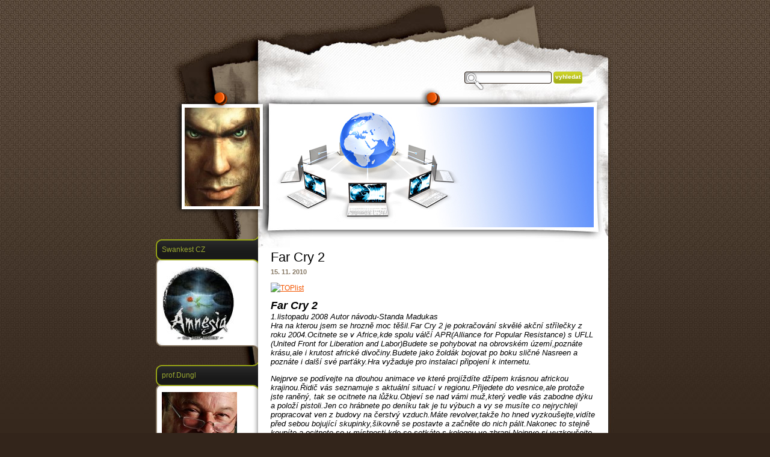

--- FILE ---
content_type: text/html; charset=UTF-8
request_url: https://www.madukas.cz/clanky/navody-/44110.html
body_size: 16439
content:
<?xml version="1.0" encoding="utf-8"?>
<!DOCTYPE html PUBLIC "-//W3C//DTD XHTML 1.0 Transitional//EN" "http://www.w3.org/TR/xhtml1/DTD/xhtml1-transitional.dtd">
<html lang="cs" xml:lang="cs" xmlns="http://www.w3.org/1999/xhtml" >

      <head>

        <meta http-equiv="content-type" content="text/html; charset=utf-8" />
        <meta name="description" content="Videonávody ,návody , savegame ,recenze ,uložené pozice, walkthrough ," />
        <meta name="keywords" content="videonávody , návody, savegame ,recenze ," />
        <meta name="robots" content="all,follow" />
        <meta name="author" content="www.madukas.cz" />
        <meta name="viewport" content="width=device-width, initial-scale=1.0">
        <link href="/rss/articles/data.xml" rel="alternate" type="application/rss+xml" title="Všechny příspěvky" /><link href="/rss/articles/photos.xml" rel="alternate" type="application/rss+xml" title="Fotografie" /><link href="/rss/articles/comments.xml" rel="alternate" type="application/rss+xml" title="Komentáře" />
        <title>
            Videonávody , návody , savegame - Návody- - Far Cry 2
        </title>
        <link rel="stylesheet" href="https://s3a.estranky.cz/css/d1000000100.css?nc=799468000" type="text/css" /><style type="text/css">@media screen, projection {
	#header #header-decoration{ background: url(/img/logo.1.1656676076.jpeg) no-repeat; }
}</style>
<link rel="stylesheet" href="//code.jquery.com/ui/1.12.1/themes/base/jquery-ui.css">
<script src="//code.jquery.com/jquery-1.12.4.js"></script>
<script src="//code.jquery.com/ui/1.12.1/jquery-ui.js"></script>
<script type="text/javascript" src="https://s3c.estranky.cz/js/ui.js?nc=1" id="index_script" ></script>
			<script type="text/javascript">
				dataLayer = [{
					'subscription': 'true',
				}];
			</script>
			
    </head>
    <body class="">
        <!-- Wrapping the whole page, may have fixed or fluid width -->
        <div id="whole-page">

            

            <!-- Because of the matter of accessibility (text browsers,
            voice readers) we include a link leading to the page content and
            navigation } you'll probably want to hide them using display: none
            in your stylesheet -->

            <a href="#articles" class="accessibility-links">Jdi na obsah</a>
            <a href="#navigation" class="accessibility-links">Jdi na menu</a>

            <!-- We'll fill the document using horizontal rules thus separating
            the logical chunks of the document apart -->
            <hr />

            
            

			<!-- block for skyscraper and rectangle  -->
            <div id="sticky-box">
                <div id="sky-scraper-block">
                    
                    
                </div>
            </div>
            
            <!-- block for skyscraper and rectangle  -->

            <!-- Wrapping the document's visible part -->
            <div id="document">
                <div id="in-document">
                    
                    <!-- Hamburger icon -->
                    <button type="button" class="menu-toggle" onclick="menuToggle()" id="menu-toggle">
                    	<span></span>
                    	<span></span>
                    	<span></span>
                    </button>
                    
                    <!-- header -->
<div id="header">
    <div class="inner_frame">
            <!-- This construction allows easy image replacement -->
            <h1 class="head-left hidden">
  <a href="https://www.madukas.cz/" title="Videonávody , návody , savegame" style="display:none;">Videonávody , návody , savegame</a>
  <span title="Videonávody , návody , savegame">
  </span>
</h1>
            <div id="header-decoration" class="decoration">
                 <img class="header-image" src="/img/logo.1.1656676076.jpeg" alt="">
            </div>
    </div>
</div>
<!-- /header -->

                    <!-- Possible clearing elements (more through the document) -->
                    <div id="clear1" class="clear">
                        &nbsp;
                    </div>
                    <hr />

                    <!-- body of the page -->
                    <div id="body">
                        
                        <!-- main page content -->
                        <div id="content">
                            
                            
                            <!-- Article -->
  <div class="article">
    <!-- With headline can be done anything (i.e. image replacement) -->
<h2>
  <span class="span-a-title">Far Cry 2</span>
  <span class="decoration" title="Far Cry 2">
  </span></h2>

    
    
    <!-- Text of the article -->
    <div class="first">
  <strong class="date">
    15. 11. 2010</strong>
</div>

    <div class="editor-area">
  <p><a target="_top" href="http://www.toplist.cz/"><img width="1" height="1" border="0" alt="TOPlist" src="http://toplist.cz/dot.asp?id=239527" /></a>
<link rel="File-List" href="file:///C:%5CDOCUME%7E1%5CPC%5CLOCALS%7E1%5CTemp%5Cmsohtmlclip1%5C01%5Cclip_filelist.xml" />
<link rel="themeData" href="file:///C:%5CDOCUME%7E1%5CPC%5CLOCALS%7E1%5CTemp%5Cmsohtmlclip1%5C01%5Cclip_themedata.thmx" />
<link rel="colorSchemeMapping" href="file:///C:%5CDOCUME%7E1%5CPC%5CLOCALS%7E1%5CTemp%5Cmsohtmlclip1%5C01%5Cclip_colorschememapping.xml" /></p>
<!--[if gte mso 9]><xml>
 <w:WordDocument>
  <w:View>Normal</w:View>
  <w:Zoom>0</w:Zoom>
  <w:TrackMoves/>
  <w:TrackFormatting/>
  <w:HyphenationZone>21</w:HyphenationZone>
  <w:PunctuationKerning/>
  <w:ValidateAgainstSchemas/>
  <w:SaveIfXMLInvalid>false</w:SaveIfXMLInvalid>
  <w:IgnoreMixedContent>false</w:IgnoreMixedContent>
  <w:AlwaysShowPlaceholderText>false</w:AlwaysShowPlaceholderText>
  <w:DoNotPromoteQF/>
  <w:LidThemeOther>CS</w:LidThemeOther>
  <w:LidThemeAsian>X-NONE</w:LidThemeAsian>
  <w:LidThemeComplexScript>X-NONE</w:LidThemeComplexScript>
  <w:Compatibility>
   <w:BreakWrappedTables/>
   <w:SnapToGridInCell/>
   <w:WrapTextWithPunct/>
   <w:UseAsianBreakRules/>
   <w:DontGrowAutofit/>
   <w:SplitPgBreakAndParaMark/>
   <w:DontVertAlignCellWithSp/>
   <w:DontBreakConstrainedForcedTables/>
   <w:DontVertAlignInTxbx/>
   <w:Word11KerningPairs/>
   <w:CachedColBalance/>
  </w:Compatibility>
  <w:BrowserLevel>MicrosoftInternetExplorer4</w:BrowserLevel>
  <m:mathPr>
   <m:mathFont m:val="Cambria Math"/>
   <m:brkBin m:val="before"/>
   <m:brkBinSub m:val="--"/>
   <m:smallFrac m:val="off"/>
   <m:dispDef/>
   <m:lMargin m:val="0"/>
   <m:rMargin m:val="0"/>
   <m:defJc m:val="centerGroup"/>
   <m:wrapIndent m:val="1440"/>
   <m:intLim m:val="subSup"/>
   <m:naryLim m:val="undOvr"/>
  </m:mathPr></w:WordDocument>
</xml><![endif]--><!--[if gte mso 9]><xml>
 <w:LatentStyles DefLockedState="false" DefUnhideWhenUsed="true"
  DefSemiHidden="true" DefQFormat="false" DefPriority="99"
  LatentStyleCount="267">
  <w:LsdException Locked="false" Priority="0" SemiHidden="false"
   UnhideWhenUsed="false" QFormat="true" Name="Normal"/>
  <w:LsdException Locked="false" Priority="9" SemiHidden="false"
   UnhideWhenUsed="false" QFormat="true" Name="heading 1"/>
  <w:LsdException Locked="false" Priority="9" QFormat="true" Name="heading 2"/>
  <w:LsdException Locked="false" Priority="9" QFormat="true" Name="heading 3"/>
  <w:LsdException Locked="false" Priority="9" QFormat="true" Name="heading 4"/>
  <w:LsdException Locked="false" Priority="9" QFormat="true" Name="heading 5"/>
  <w:LsdException Locked="false" Priority="9" QFormat="true" Name="heading 6"/>
  <w:LsdException Locked="false" Priority="9" QFormat="true" Name="heading 7"/>
  <w:LsdException Locked="false" Priority="9" QFormat="true" Name="heading 8"/>
  <w:LsdException Locked="false" Priority="9" QFormat="true" Name="heading 9"/>
  <w:LsdException Locked="false" Priority="39" Name="toc 1"/>
  <w:LsdException Locked="false" Priority="39" Name="toc 2"/>
  <w:LsdException Locked="false" Priority="39" Name="toc 3"/>
  <w:LsdException Locked="false" Priority="39" Name="toc 4"/>
  <w:LsdException Locked="false" Priority="39" Name="toc 5"/>
  <w:LsdException Locked="false" Priority="39" Name="toc 6"/>
  <w:LsdException Locked="false" Priority="39" Name="toc 7"/>
  <w:LsdException Locked="false" Priority="39" Name="toc 8"/>
  <w:LsdException Locked="false" Priority="39" Name="toc 9"/>
  <w:LsdException Locked="false" Priority="35" QFormat="true" Name="caption"/>
  <w:LsdException Locked="false" Priority="10" SemiHidden="false"
   UnhideWhenUsed="false" QFormat="true" Name="Title"/>
  <w:LsdException Locked="false" Priority="1" Name="Default Paragraph Font"/>
  <w:LsdException Locked="false" Priority="11" SemiHidden="false"
   UnhideWhenUsed="false" QFormat="true" Name="Subtitle"/>
  <w:LsdException Locked="false" Priority="22" SemiHidden="false"
   UnhideWhenUsed="false" QFormat="true" Name="Strong"/>
  <w:LsdException Locked="false" Priority="20" SemiHidden="false"
   UnhideWhenUsed="false" QFormat="true" Name="Emphasis"/>
  <w:LsdException Locked="false" Priority="59" SemiHidden="false"
   UnhideWhenUsed="false" Name="Table Grid"/>
  <w:LsdException Locked="false" UnhideWhenUsed="false" Name="Placeholder Text"/>
  <w:LsdException Locked="false" Priority="1" SemiHidden="false"
   UnhideWhenUsed="false" QFormat="true" Name="No Spacing"/>
  <w:LsdException Locked="false" Priority="60" SemiHidden="false"
   UnhideWhenUsed="false" Name="Light Shading"/>
  <w:LsdException Locked="false" Priority="61" SemiHidden="false"
   UnhideWhenUsed="false" Name="Light List"/>
  <w:LsdException Locked="false" Priority="62" SemiHidden="false"
   UnhideWhenUsed="false" Name="Light Grid"/>
  <w:LsdException Locked="false" Priority="63" SemiHidden="false"
   UnhideWhenUsed="false" Name="Medium Shading 1"/>
  <w:LsdException Locked="false" Priority="64" SemiHidden="false"
   UnhideWhenUsed="false" Name="Medium Shading 2"/>
  <w:LsdException Locked="false" Priority="65" SemiHidden="false"
   UnhideWhenUsed="false" Name="Medium List 1"/>
  <w:LsdException Locked="false" Priority="66" SemiHidden="false"
   UnhideWhenUsed="false" Name="Medium List 2"/>
  <w:LsdException Locked="false" Priority="67" SemiHidden="false"
   UnhideWhenUsed="false" Name="Medium Grid 1"/>
  <w:LsdException Locked="false" Priority="68" SemiHidden="false"
   UnhideWhenUsed="false" Name="Medium Grid 2"/>
  <w:LsdException Locked="false" Priority="69" SemiHidden="false"
   UnhideWhenUsed="false" Name="Medium Grid 3"/>
  <w:LsdException Locked="false" Priority="70" SemiHidden="false"
   UnhideWhenUsed="false" Name="Dark List"/>
  <w:LsdException Locked="false" Priority="71" SemiHidden="false"
   UnhideWhenUsed="false" Name="Colorful Shading"/>
  <w:LsdException Locked="false" Priority="72" SemiHidden="false"
   UnhideWhenUsed="false" Name="Colorful List"/>
  <w:LsdException Locked="false" Priority="73" SemiHidden="false"
   UnhideWhenUsed="false" Name="Colorful Grid"/>
  <w:LsdException Locked="false" Priority="60" SemiHidden="false"
   UnhideWhenUsed="false" Name="Light Shading Accent 1"/>
  <w:LsdException Locked="false" Priority="61" SemiHidden="false"
   UnhideWhenUsed="false" Name="Light List Accent 1"/>
  <w:LsdException Locked="false" Priority="62" SemiHidden="false"
   UnhideWhenUsed="false" Name="Light Grid Accent 1"/>
  <w:LsdException Locked="false" Priority="63" SemiHidden="false"
   UnhideWhenUsed="false" Name="Medium Shading 1 Accent 1"/>
  <w:LsdException Locked="false" Priority="64" SemiHidden="false"
   UnhideWhenUsed="false" Name="Medium Shading 2 Accent 1"/>
  <w:LsdException Locked="false" Priority="65" SemiHidden="false"
   UnhideWhenUsed="false" Name="Medium List 1 Accent 1"/>
  <w:LsdException Locked="false" UnhideWhenUsed="false" Name="Revision"/>
  <w:LsdException Locked="false" Priority="34" SemiHidden="false"
   UnhideWhenUsed="false" QFormat="true" Name="List Paragraph"/>
  <w:LsdException Locked="false" Priority="29" SemiHidden="false"
   UnhideWhenUsed="false" QFormat="true" Name="Quote"/>
  <w:LsdException Locked="false" Priority="30" SemiHidden="false"
   UnhideWhenUsed="false" QFormat="true" Name="Intense Quote"/>
  <w:LsdException Locked="false" Priority="66" SemiHidden="false"
   UnhideWhenUsed="false" Name="Medium List 2 Accent 1"/>
  <w:LsdException Locked="false" Priority="67" SemiHidden="false"
   UnhideWhenUsed="false" Name="Medium Grid 1 Accent 1"/>
  <w:LsdException Locked="false" Priority="68" SemiHidden="false"
   UnhideWhenUsed="false" Name="Medium Grid 2 Accent 1"/>
  <w:LsdException Locked="false" Priority="69" SemiHidden="false"
   UnhideWhenUsed="false" Name="Medium Grid 3 Accent 1"/>
  <w:LsdException Locked="false" Priority="70" SemiHidden="false"
   UnhideWhenUsed="false" Name="Dark List Accent 1"/>
  <w:LsdException Locked="false" Priority="71" SemiHidden="false"
   UnhideWhenUsed="false" Name="Colorful Shading Accent 1"/>
  <w:LsdException Locked="false" Priority="72" SemiHidden="false"
   UnhideWhenUsed="false" Name="Colorful List Accent 1"/>
  <w:LsdException Locked="false" Priority="73" SemiHidden="false"
   UnhideWhenUsed="false" Name="Colorful Grid Accent 1"/>
  <w:LsdException Locked="false" Priority="60" SemiHidden="false"
   UnhideWhenUsed="false" Name="Light Shading Accent 2"/>
  <w:LsdException Locked="false" Priority="61" SemiHidden="false"
   UnhideWhenUsed="false" Name="Light List Accent 2"/>
  <w:LsdException Locked="false" Priority="62" SemiHidden="false"
   UnhideWhenUsed="false" Name="Light Grid Accent 2"/>
  <w:LsdException Locked="false" Priority="63" SemiHidden="false"
   UnhideWhenUsed="false" Name="Medium Shading 1 Accent 2"/>
  <w:LsdException Locked="false" Priority="64" SemiHidden="false"
   UnhideWhenUsed="false" Name="Medium Shading 2 Accent 2"/>
  <w:LsdException Locked="false" Priority="65" SemiHidden="false"
   UnhideWhenUsed="false" Name="Medium List 1 Accent 2"/>
  <w:LsdException Locked="false" Priority="66" SemiHidden="false"
   UnhideWhenUsed="false" Name="Medium List 2 Accent 2"/>
  <w:LsdException Locked="false" Priority="67" SemiHidden="false"
   UnhideWhenUsed="false" Name="Medium Grid 1 Accent 2"/>
  <w:LsdException Locked="false" Priority="68" SemiHidden="false"
   UnhideWhenUsed="false" Name="Medium Grid 2 Accent 2"/>
  <w:LsdException Locked="false" Priority="69" SemiHidden="false"
   UnhideWhenUsed="false" Name="Medium Grid 3 Accent 2"/>
  <w:LsdException Locked="false" Priority="70" SemiHidden="false"
   UnhideWhenUsed="false" Name="Dark List Accent 2"/>
  <w:LsdException Locked="false" Priority="71" SemiHidden="false"
   UnhideWhenUsed="false" Name="Colorful Shading Accent 2"/>
  <w:LsdException Locked="false" Priority="72" SemiHidden="false"
   UnhideWhenUsed="false" Name="Colorful List Accent 2"/>
  <w:LsdException Locked="false" Priority="73" SemiHidden="false"
   UnhideWhenUsed="false" Name="Colorful Grid Accent 2"/>
  <w:LsdException Locked="false" Priority="60" SemiHidden="false"
   UnhideWhenUsed="false" Name="Light Shading Accent 3"/>
  <w:LsdException Locked="false" Priority="61" SemiHidden="false"
   UnhideWhenUsed="false" Name="Light List Accent 3"/>
  <w:LsdException Locked="false" Priority="62" SemiHidden="false"
   UnhideWhenUsed="false" Name="Light Grid Accent 3"/>
  <w:LsdException Locked="false" Priority="63" SemiHidden="false"
   UnhideWhenUsed="false" Name="Medium Shading 1 Accent 3"/>
  <w:LsdException Locked="false" Priority="64" SemiHidden="false"
   UnhideWhenUsed="false" Name="Medium Shading 2 Accent 3"/>
  <w:LsdException Locked="false" Priority="65" SemiHidden="false"
   UnhideWhenUsed="false" Name="Medium List 1 Accent 3"/>
  <w:LsdException Locked="false" Priority="66" SemiHidden="false"
   UnhideWhenUsed="false" Name="Medium List 2 Accent 3"/>
  <w:LsdException Locked="false" Priority="67" SemiHidden="false"
   UnhideWhenUsed="false" Name="Medium Grid 1 Accent 3"/>
  <w:LsdException Locked="false" Priority="68" SemiHidden="false"
   UnhideWhenUsed="false" Name="Medium Grid 2 Accent 3"/>
  <w:LsdException Locked="false" Priority="69" SemiHidden="false"
   UnhideWhenUsed="false" Name="Medium Grid 3 Accent 3"/>
  <w:LsdException Locked="false" Priority="70" SemiHidden="false"
   UnhideWhenUsed="false" Name="Dark List Accent 3"/>
  <w:LsdException Locked="false" Priority="71" SemiHidden="false"
   UnhideWhenUsed="false" Name="Colorful Shading Accent 3"/>
  <w:LsdException Locked="false" Priority="72" SemiHidden="false"
   UnhideWhenUsed="false" Name="Colorful List Accent 3"/>
  <w:LsdException Locked="false" Priority="73" SemiHidden="false"
   UnhideWhenUsed="false" Name="Colorful Grid Accent 3"/>
  <w:LsdException Locked="false" Priority="60" SemiHidden="false"
   UnhideWhenUsed="false" Name="Light Shading Accent 4"/>
  <w:LsdException Locked="false" Priority="61" SemiHidden="false"
   UnhideWhenUsed="false" Name="Light List Accent 4"/>
  <w:LsdException Locked="false" Priority="62" SemiHidden="false"
   UnhideWhenUsed="false" Name="Light Grid Accent 4"/>
  <w:LsdException Locked="false" Priority="63" SemiHidden="false"
   UnhideWhenUsed="false" Name="Medium Shading 1 Accent 4"/>
  <w:LsdException Locked="false" Priority="64" SemiHidden="false"
   UnhideWhenUsed="false" Name="Medium Shading 2 Accent 4"/>
  <w:LsdException Locked="false" Priority="65" SemiHidden="false"
   UnhideWhenUsed="false" Name="Medium List 1 Accent 4"/>
  <w:LsdException Locked="false" Priority="66" SemiHidden="false"
   UnhideWhenUsed="false" Name="Medium List 2 Accent 4"/>
  <w:LsdException Locked="false" Priority="67" SemiHidden="false"
   UnhideWhenUsed="false" Name="Medium Grid 1 Accent 4"/>
  <w:LsdException Locked="false" Priority="68" SemiHidden="false"
   UnhideWhenUsed="false" Name="Medium Grid 2 Accent 4"/>
  <w:LsdException Locked="false" Priority="69" SemiHidden="false"
   UnhideWhenUsed="false" Name="Medium Grid 3 Accent 4"/>
  <w:LsdException Locked="false" Priority="70" SemiHidden="false"
   UnhideWhenUsed="false" Name="Dark List Accent 4"/>
  <w:LsdException Locked="false" Priority="71" SemiHidden="false"
   UnhideWhenUsed="false" Name="Colorful Shading Accent 4"/>
  <w:LsdException Locked="false" Priority="72" SemiHidden="false"
   UnhideWhenUsed="false" Name="Colorful List Accent 4"/>
  <w:LsdException Locked="false" Priority="73" SemiHidden="false"
   UnhideWhenUsed="false" Name="Colorful Grid Accent 4"/>
  <w:LsdException Locked="false" Priority="60" SemiHidden="false"
   UnhideWhenUsed="false" Name="Light Shading Accent 5"/>
  <w:LsdException Locked="false" Priority="61" SemiHidden="false"
   UnhideWhenUsed="false" Name="Light List Accent 5"/>
  <w:LsdException Locked="false" Priority="62" SemiHidden="false"
   UnhideWhenUsed="false" Name="Light Grid Accent 5"/>
  <w:LsdException Locked="false" Priority="63" SemiHidden="false"
   UnhideWhenUsed="false" Name="Medium Shading 1 Accent 5"/>
  <w:LsdException Locked="false" Priority="64" SemiHidden="false"
   UnhideWhenUsed="false" Name="Medium Shading 2 Accent 5"/>
  <w:LsdException Locked="false" Priority="65" SemiHidden="false"
   UnhideWhenUsed="false" Name="Medium List 1 Accent 5"/>
  <w:LsdException Locked="false" Priority="66" SemiHidden="false"
   UnhideWhenUsed="false" Name="Medium List 2 Accent 5"/>
  <w:LsdException Locked="false" Priority="67" SemiHidden="false"
   UnhideWhenUsed="false" Name="Medium Grid 1 Accent 5"/>
  <w:LsdException Locked="false" Priority="68" SemiHidden="false"
   UnhideWhenUsed="false" Name="Medium Grid 2 Accent 5"/>
  <w:LsdException Locked="false" Priority="69" SemiHidden="false"
   UnhideWhenUsed="false" Name="Medium Grid 3 Accent 5"/>
  <w:LsdException Locked="false" Priority="70" SemiHidden="false"
   UnhideWhenUsed="false" Name="Dark List Accent 5"/>
  <w:LsdException Locked="false" Priority="71" SemiHidden="false"
   UnhideWhenUsed="false" Name="Colorful Shading Accent 5"/>
  <w:LsdException Locked="false" Priority="72" SemiHidden="false"
   UnhideWhenUsed="false" Name="Colorful List Accent 5"/>
  <w:LsdException Locked="false" Priority="73" SemiHidden="false"
   UnhideWhenUsed="false" Name="Colorful Grid Accent 5"/>
  <w:LsdException Locked="false" Priority="60" SemiHidden="false"
   UnhideWhenUsed="false" Name="Light Shading Accent 6"/>
  <w:LsdException Locked="false" Priority="61" SemiHidden="false"
   UnhideWhenUsed="false" Name="Light List Accent 6"/>
  <w:LsdException Locked="false" Priority="62" SemiHidden="false"
   UnhideWhenUsed="false" Name="Light Grid Accent 6"/>
  <w:LsdException Locked="false" Priority="63" SemiHidden="false"
   UnhideWhenUsed="false" Name="Medium Shading 1 Accent 6"/>
  <w:LsdException Locked="false" Priority="64" SemiHidden="false"
   UnhideWhenUsed="false" Name="Medium Shading 2 Accent 6"/>
  <w:LsdException Locked="false" Priority="65" SemiHidden="false"
   UnhideWhenUsed="false" Name="Medium List 1 Accent 6"/>
  <w:LsdException Locked="false" Priority="66" SemiHidden="false"
   UnhideWhenUsed="false" Name="Medium List 2 Accent 6"/>
  <w:LsdException Locked="false" Priority="67" SemiHidden="false"
   UnhideWhenUsed="false" Name="Medium Grid 1 Accent 6"/>
  <w:LsdException Locked="false" Priority="68" SemiHidden="false"
   UnhideWhenUsed="false" Name="Medium Grid 2 Accent 6"/>
  <w:LsdException Locked="false" Priority="69" SemiHidden="false"
   UnhideWhenUsed="false" Name="Medium Grid 3 Accent 6"/>
  <w:LsdException Locked="false" Priority="70" SemiHidden="false"
   UnhideWhenUsed="false" Name="Dark List Accent 6"/>
  <w:LsdException Locked="false" Priority="71" SemiHidden="false"
   UnhideWhenUsed="false" Name="Colorful Shading Accent 6"/>
  <w:LsdException Locked="false" Priority="72" SemiHidden="false"
   UnhideWhenUsed="false" Name="Colorful List Accent 6"/>
  <w:LsdException Locked="false" Priority="73" SemiHidden="false"
   UnhideWhenUsed="false" Name="Colorful Grid Accent 6"/>
  <w:LsdException Locked="false" Priority="19" SemiHidden="false"
   UnhideWhenUsed="false" QFormat="true" Name="Subtle Emphasis"/>
  <w:LsdException Locked="false" Priority="21" SemiHidden="false"
   UnhideWhenUsed="false" QFormat="true" Name="Intense Emphasis"/>
  <w:LsdException Locked="false" Priority="31" SemiHidden="false"
   UnhideWhenUsed="false" QFormat="true" Name="Subtle Reference"/>
  <w:LsdException Locked="false" Priority="32" SemiHidden="false"
   UnhideWhenUsed="false" QFormat="true" Name="Intense Reference"/>
  <w:LsdException Locked="false" Priority="33" SemiHidden="false"
   UnhideWhenUsed="false" QFormat="true" Name="Book Title"/>
  <w:LsdException Locked="false" Priority="37" Name="Bibliography"/>
  <w:LsdException Locked="false" Priority="39" QFormat="true" Name="TOC Heading"/>
 </w:LatentStyles>
</xml><![endif]-->
<p><style type="text/css">
&amp;lt;!--
 /* Font Definitions */
 @font-face
	{font-family:&amp;quot;Cambria Math&amp;quot;;
	panose-1:2 4 5 3 5 4 6 3 2 4;
	mso-font-charset:1;
	mso-generic-font-family:roman;
	mso-font-format:other;
	mso-font-pitch:variable;
	mso-font-signature:0 0 0 0 0 0;}
@font-face
	{font-family:Calibri;
	panose-1:2 15 5 2 2 2 4 3 2 4;
	mso-font-charset:238;
	mso-generic-font-family:swiss;
	mso-font-pitch:variable;
	mso-font-signature:-1610611985 1073750139 0 0 159 0;}
 /* Style Definitions */
 p.MsoNormal, li.MsoNormal, div.MsoNormal
	{mso-style-unhide:no;
	mso-style-qformat:yes;
	mso-style-parent:&amp;quot;&amp;quot;;
	margin-top:0cm;
	margin-right:0cm;
	margin-bottom:10.0pt;
	margin-left:0cm;
	line-height:115%;
	mso-pagination:widow-orphan;
	font-size:11.0pt;
	font-family:&amp;quot;Calibri&amp;quot;,&amp;quot;sans-serif&amp;quot;;
	mso-ascii-font-family:Calibri;
	mso-ascii-theme-font:minor-latin;
	mso-fareast-font-family:Calibri;
	mso-fareast-theme-font:minor-latin;
	mso-hansi-font-family:Calibri;
	mso-hansi-theme-font:minor-latin;
	mso-bidi-font-family:&amp;quot;Times New Roman&amp;quot;;
	mso-bidi-theme-font:minor-bidi;
	mso-fareast-language:EN-US;}
.MsoChpDefault
	{mso-style-type:export-only;
	mso-default-props:yes;
	mso-ascii-font-family:Calibri;
	mso-ascii-theme-font:minor-latin;
	mso-fareast-font-family:Calibri;
	mso-fareast-theme-font:minor-latin;
	mso-hansi-font-family:Calibri;
	mso-hansi-theme-font:minor-latin;
	mso-bidi-font-family:&amp;quot;Times New Roman&amp;quot;;
	mso-bidi-theme-font:minor-bidi;
	mso-fareast-language:EN-US;}
.MsoPapDefault
	{mso-style-type:export-only;
	margin-bottom:10.0pt;
	line-height:115%;}
@page Section1
	{size:612.0pt 792.0pt;
	margin:70.85pt 70.85pt 70.85pt 70.85pt;
	mso-header-margin:35.4pt;
	mso-footer-margin:35.4pt;
	mso-paper-source:0;}
div.Section1
	{page:Section1;}
--&amp;gt;
</style></p>
<!--[if gte mso 10]>
<style>
 /* Style Definitions */
 table.MsoNormalTable
	{mso-style-name:"Normální tabulka";
	mso-tstyle-rowband-size:0;
	mso-tstyle-colband-size:0;
	mso-style-noshow:yes;
	mso-style-priority:99;
	mso-style-qformat:yes;
	mso-style-parent:"";
	mso-padding-alt:0cm 5.4pt 0cm 5.4pt;
	mso-para-margin-top:0cm;
	mso-para-margin-right:0cm;
	mso-para-margin-bottom:10.0pt;
	mso-para-margin-left:0cm;
	line-height:115%;
	mso-pagination:widow-orphan;
	font-size:11.0pt;
	font-family:"Calibri","sans-serif";
	mso-ascii-font-family:Calibri;
	mso-ascii-theme-font:minor-latin;
	mso-fareast-font-family:"Times New Roman";
	mso-fareast-theme-font:minor-fareast;
	mso-hansi-font-family:Calibri;
	mso-hansi-theme-font:minor-latin;}
</style>
<![endif]-->
<address class="MsoNormal" style="line-height: normal;"><strong><span style="font-size: 13.5pt;">Far Cry 2</span></strong><span style="font-size: 12pt;"><br />
<font size="2">1.listopadu 2008 Autor návodu-Standa Madukas<o:p></o:p></font></span></address>
<p class="MsoNormal" style="line-height: normal;"><font size="2"><span style="font-size: 12pt;"><font size="2"><em>Hra na kterou jsem se hrozně moc těšil.Far Cry 2 je pokračování skvělé akční střílečky z roku 2004.Ocitnete se v Africe,kde spolu válčí APR(Alliance for Popular Resistance) s UFLL (United Front for Liberation and Labor)Budete se pohybovat na obrovském území,poznáte krásu,ale i krutost africké divočiny.Budete jako žoldák bojovat po boku sličné Nasreen a poznáte i další své parťáky.Hra vyžaduje pro instalaci připojení k internetu.</em></font><o:p></o:p></span></font></p>
<address class="MsoNormal" style="line-height: normal;"><span style="font-size: 12pt;"><font size="2">Nejprve se podívejte na dlouhou animace ve které projíždíte džípem krásnou africkou krajinou.Řidič vás seznamuje s aktuální situací v regionu.Přijedete do vesnice,ale protože jste raněný, tak se ocitnete na lůžku.Objeví se nad vámi muž,který vedle vás zabodne dýku a položí pistoli.Jen co hrábnete po deníku tak je tu výbuch a vy se musíte co nejrychleji propracovat ven z budovy na čerstvý vzduch.Máte revolver,takže ho hned vyzkoušejte,vidíte před sebou bojující skupinky,šikovně se postavte a začněte do nich pálit.Nakonec to stejně koupíte a ocitnete se v místnosti,kde se setkáte s kolegou ve zbrani.Nejprve si vyzkoušejte vše co po vás chce.Když kliknete na krabici s obrázkem diskety tak si budete moci uložit hru.Pak přejděte do místnosti,vezměte si zbraně u dveří napravo a pak si otevřete lékarničku,doplňte si zdraví a píchněte si i injekci.Až se otevřou dveře tak vyjděte ven.Jděte podle mapy k autu,kterému se kouří z motoru.Otevřete kapotu,klíčem cosi utáhnete a z motoru už se nekouří.U auta si navolte mapu ,klávesou na nabíjení si projděte mapy a až tam budete mít tu poslední tak zmáčkněte mezerník a dejte o.k.Zazvoní vám mobil,klikněte na o.k a až domluvíte tak si konečně vlezte do auta/objeví se vám ikona ruky/Jeďte podle navigace v autě k červenému bodu na mapě.Vystupte z auta,postřílejte nepřátele a pokud chcete tak se v chatrči prospěte.Opět si promluvte mobilem s kolegou a pak jeďte autem do další části.Přijedete k táboru nepřátel,vyjděte nahoru na kopec,dalekohledem si prohlédněte okolí/navolte si mapu a zmáčkněte pravé myšítko/Podívejte se do map a opět si mobilem promluvte s kolegou.Seběhněte do tábora,vystřílejte nepřátele a jděte k domku vzadu.Vstupte dovnitř a pak si otevřete další dveře.Osvobodíte Nasreen.Vraťte se k autu ,jeďte zpátky na začátek a jděte si pokecat se svými kolegy. Poté vyjděte ven a jděte do garáže,kde si vezměte z&nbsp;kufříku diamant.Nasedněte do džípu,který tu je a jeďte podle navigace až ke stanovišti na mapce navigace.Vejděte do domku/<a href="https://madukas.estranky.cz/archiv/ifile/3279.jpg"><span style="color: red;">viz obrázek</span></a>/,jděte k&nbsp;počítači a na něm si navolte zbraně.Vyjděte ven a jděte do domku vedle,kde si ty zbraně vezměte.Pak jděte do domku naproti,obejděte ho zezadu a vstupte.Najděte tu dva muže a ženu./<a href="https://madukas.estranky.cz/archiv/ifile/3280.jpg"><span style="color: red;">viz obrázek</span></a>/Jděte k&nbsp;muži ,který sedí u stolu,po chvilce vám dá magnetofon s&nbsp;mikrofonem. Promluvte si s&nbsp;Warrenem,který je opřený o zeď a pak vyjděte ven,sedněte do auta a směřujte podle navigace k&nbsp;dalšímu cíli.Přijedete do vesnice,kde jděte podle mapy do domu,kde najdete pátera.Dáte mu kazetu a on vám dá léky proti malárii.Poté si jeden prášek vezměte a vyjděte ven z&nbsp;domku.Jděte podle mapy do domu/<a href="https://madukas.estranky.cz/archiv/ifile/3281.jpg"><span style="color: red;">viz obrázek</span></a>/,kde hlídá u dveří stráž.Jděte k&nbsp;němu,prohledá vás a pak pustí dovnitř.Uvnitř jděte k&nbsp;mužům co sedí u stolu/<a href="https://madukas.estranky.cz/archiv/ifile/3282.jpg"><span style="color: red;">viz obrázek</span></a>/,promluvte s&nbsp;nimi a jeden z&nbsp;nich vám dá dokumenty,které si vezměte.Vyjděte ven,sedněte do džípu a opusťte vesnici a jeďte podle navigace do další vesnice. Vystřílejte několik nepřátel a jeďte džípem podle navigace k&nbsp;modrému bodu.Zabijte další nepřátele a jděte až do chatrče,kde najdete Floru Guillen.Promluví s&nbsp;vámi,prospěte se, sedněte opět do džípu a jeďte podle navigace ve směru červené šipky.Přijedete ke stanovišti nepřátel,postřílejte je a pak jeďte až do Oázy.Zde opět postřílejte všechny příslušníky commandos a jděte dle mapy k&nbsp;dalšímu stanovišti nepřátel.Postřílejte je,vejděte do chatrče a prospěte se.Doplňte si munici,jděte přes kopec k&nbsp;domu u kterého jsou tři autobusy/<a href="https://madukas.estranky.cz/archiv/ifile/3283.jpg"><span style="color: red;">viz obrázek</span></a>/,nasedněte do džípu,jeďte po cestě kousek vpřed,rychle přeskočte ke kulometu a zabijte přijíždějící nepřátele.Jeďte k&nbsp;dalšímu stanovišti,opět postřílejte nepřátele a pak jeďte k&nbsp;dalšímu stanovišti na mapě,kde si doplňte munici v&nbsp;domku. Sedněte do auta,postřílejte cestou všechny nepřátele a podle kompasové mapy jeďte k&nbsp;vysílači/<a href="https://madukas.estranky.cz/archiv/ifile/3284.jpg"><span style="color: red;">viz obrázek</span></a>/,kde si ze skřínky vyzvednete další úkol.Musíte zlikvidovat cíl,který se vám na mapě zobrazí.Jděte do auta a jeďte podle kompasové mapy k&nbsp;červené šipce.Narazíte na přesilu nepřátel,postřílejte je všude okolo a pak se prostřílejte až k&nbsp;řece.Zde se dejte po schodech doleva nahoru k&nbsp;dalším budovám,kde vystřílejte další nepřátele.Vraťte se k&nbsp;řece,jděte podle vody,skákejte po skalách vpřed k&nbsp;místu,kde je na druhé straně řeky molo a na něm dva muži.Přeplavte na druhou stranu,zabijte je a pak vejděte do boudy ,kde se prospěte,popřípadě uložte hru.Až se vyspíte tak sejděte k&nbsp;molu a plavte po proudu řeky ve směru kompasové šipky na mapě.Dojdete k&nbsp;silnici,nasedněte do auta a jeďte až k&nbsp;dřevěnému mostu.Prostřílejte se na druhou stranu mostu,postřílejte všechny nepřátele a pak sedněte do auta a jeďte po silnici vpřed přes území plné nepřátel.Přijedete k&nbsp;řece,postřílejte tři nepřátele a pak vlezte do lodi/<a href="https://madukas.estranky.cz/archiv/ifile/3285.jpg"><span style="color: red;">viz obrázek</span></a>/ a jeďte vpřed k&nbsp;červenému bodu na mapě.Jsou tu domky na vodě ve kterých se ukrývá váš cíl.Musíte zabít muže v&nbsp;obleku/<a href="https://madukas.estranky.cz/archiv/ifile/3286.jpg"><span style="color: red;">viz obrázek</span></a>/Až se vám to povede tak máte úkol splněn. Skočte do vody a plavte zpátky tam co jste vzali loď a pokračujte autem k&nbsp;instruktážnímu místu na mapě,kde dostanete další úkol.Na mapě je toto místo vyznačeno trojúhelníkem s&nbsp;vykřičníkem/<a href="https://madukas.estranky.cz/archiv/ifile/3287.jpg"><span style="color: red;">viz obrázek</span></a>/Promluvte si zde s&nbsp;obchodníkem a dostanete za úkol zničit konvoj.Jeďte tedy podle kompasové mapy přes celou mapu,cestou se stavte v&nbsp;Mickey bar a pokecejte si s&nbsp;muži.Získáte pár informací.Nakonec dojedete ke kolejím s&nbsp;rozbitou lokomotivou.Vaším úkolem je zničit/rozstřílet/náklaďák,který tu jezdí okolo.Až náklaďák zničíte tak je úkol splněn a vy se vraťte k&nbsp;nejbližšímu instruktážnímu stanovišti/jedete podél kolejí/.Promluvte si s&nbsp;obchodníkem a dostanete další,podobný úkol.Opět musíte zničit konvoj.Jeďte tedy přes celou mapu ve směru kompasové šipky. Zničte opět náklaďák a poté jeďte klasicky na instruktážní stanoviště, kde dostanete od obchodníka za úkol zničit náklaďák s&nbsp;nekvalitními samopaly. Jeďte podle mapy/pojedete i po kolejích/,dojedete k&nbsp;místu,kde je stanoviště nepřátel.Na mapě tudy projíždí konvoj/dva džípy a náklaďák/Počkejte si na ně,rozstřílejte je a opět zlikvidujte náklaďák. Poté jeďte na další stanoviště, kde dostanete stejný úkol,zničit další konvoj se zbraněmi.Jeďte na základnu/na mapě černé kolečko v&nbsp;kruzích/a jděte na velitelství.Vyjděte do patra a promluvte s&nbsp;mužem/<a href="https://madukas.estranky.cz/archiv/ifile/3288.jpg"><span style="color: red;">viz obrázek</span></a>/Dostanete od něj úkol zničit konvoj a zlikvidovat velitele.Až vyjdete z&nbsp;místnosti ven tak vám na mobil zavolá Clyde a budete mít další úkol,tedy pokud ho přijmete.Sedněte do auta a jeďte podle mapy k&nbsp;modrému čtverci,kde vás očekává Clyde. Musíte k&nbsp;němu přeplavat na druhou stranu řeky.Až se s&nbsp;ním setkáte tak od něj dostanete další úkol-ve vedlejší vesnici je týpek,policista,který má knihu ,která nás zajímá.Sedněte do loďky a plavte ve směru modrého čtverce na mapě.Připlujete k&nbsp;domkům na vodě.Postřílejte nepřátele a proběhněte vzadu pěšinou na pevnou zem mezi skálami.Utíkejte k&nbsp;boudě,kde se prospěte a uložte si hru.Pak jděte směrem ke skalním plošinám,seskákejte dolů k&nbsp;řece a postupujte až k&nbsp;mostu.Vyběhněte nahoru a postupujte po silnici vpřed až ke kolejím.Počkejte si na projíždějící konvoj,postřílejte všechny muže,tím splníte úkol.Sedněte do auta a jeďte na mapě na základnu/černý puntík v&nbsp;bílém lemování/.Na základně jděte k&nbsp;doktorovi/<a href="https://madukas.estranky.cz/archiv/ifile/3272.jpg"><span style="color: blue;">ikona pěsti s&nbsp;vykřičníkem</span></a>/,který vám řekne,že léky proti malárii nemá,ale asi kilometr od tábora je prodává nějaký překupník.Poté ještě jděte na základně na velitelství,do patra,kde přijměte úkol od blonďáka na pohovce,dá vám dokumenty.Řekne vám,že se musíte vrátit ke kolejím a zlikvidovat cisternu s&nbsp;plynem.Nakonec vám zavolá i Clyde,že pro vás má úkol.Já jsem zvolil cestu ke žluté značce na mapě.Sedněte do auta a jeďte přes území až k&nbsp;řece.Doplňte si zde zbraně,munici a pak sedněte do lodi u mola a jeďte po proudu ve směru žluté značky na mapě.Vylezte z&nbsp;lodi,vezměte si z&nbsp;kufříku diamant a vylezte nahoru na cestu,kde zlikvidujte muže v&nbsp;džípu.Sedněte do něj a jeďte po silnici k&nbsp;místu,kde narazíte na havarované letadlo a pěknou buginu.Zabijte muže,do buginy sedněte a jeďte přes písečné duny ve směru žluté značky.Projedete mezi skálami až k&nbsp;místu,kde je několik mužů u boudy.Zabijte je a pak vejděte dovnitř.Jděte dozadu ,promluvte s&nbsp;mužem co sedí s&nbsp;ostatními na zemi/<a href="https://madukas.estranky.cz/archiv/ifile/3289.jpg"><span style="color: red;">viz obrázek</span></a>/Dá vám léky a tím máte jeden úkol splněn.Sedněte do buginy a jeďte na mapě směrem k&nbsp;červené šipce.Dojedete ke kolejím/<a href="https://madukas.estranky.cz/archiv/ifile/3275.jpg"><span style="color: red;">viz obrázek</span></a>/Postřílejte všechny nepřátele v&nbsp;okolí jatek,pak nasedněte do auta a jeďte po kolejích vpřed ,ve směru červené šipky na mapě.Dojedete k&nbsp;místu,kde si můžete koupit za diamanty zbraně a pak směřujte dál k&nbsp;červené šipce na mapě.Jeďte po silnici až k&nbsp;místu/modrý čtverec na mapě/,kde na vás v&nbsp;domku čeká Clay.Nabídne vám další kšeft,zlikvidovat jednoho týpka.Prospěte se na to a pak jeďte do Cattle Xing na mapě.Přijedete ke komplexu/<a href="https://madukas.estranky.cz/archiv/ifile/3277.jpg"><span style="color: red;">viz obrázek</span></a>/,kde musíte zastřelit černocha v&nbsp;obleku uvnitř budovy/<a href="https://madukas.estranky.cz/archiv/ifile/3274.jpg"><span style="color: red;">viz obrázek</span></a>/Tím splníte další úkol a nyní vás čeká cisterna,kterou musíte vyhodit do povětří.Jděte tedy podle mapy mezi skalisky až k&nbsp;domu.V jedné z&nbsp;místností najdete kufřík s&nbsp;diamantem.Poté směřujte po kolejích až k&nbsp;nádraží/<a href="https://madukas.estranky.cz/archiv/ifile/3276.jpg"><span style="color: red;">viz obrázek</span></a>/,kde je cisterna.Vystřílejte ozbrojence na nádraží a pak k&nbsp;cisterně nakoulejte jeden ze žlutých barelů/<a href="https://madukas.estranky.cz/archiv/ifile/3273.jpg"><span style="color: red;">viz obrázek</span></a>/.Jděte dál od cisterny a do barelu střelte.Cisterna vyletí do povětří a úkol je splněn.Zvoní vám mobil,volá Clay,že potřebuje pomoc,takže směřujte k&nbsp;místu označeném na mapě. Jeďte od nádraží po silnici,přes planinu až k&nbsp;oplechované chatrči.Zabijte dva muže a uvnitř si vezměte diamant a lékarničku.Nasedněte opět do auta a jeďte podle mapy ke značce.Sjeďte dolů ke kolejím a pak jděte až k&nbsp;místu,kde vidíte vykolejené vlaky/<a href="https://madukas.estranky.cz/archiv/ifile/3278.jpg"><span style="color: red;">viz obrázek</span></a>/Dojděte k&nbsp;vlakům,postřílejte zbytek nepřátel a tím máte misi splněnu.Sedněte do auta a jeďte zpátky na základnu.Jděte na velitelství do patra.<br />
pokračování příště</font><o:p></o:p></span></address>
<address class="MsoNormal" style="line-height: normal;"><font size="2"><span style="font-size: 12pt;"><font size="2">Uložené pozice</font><o:p></o:p></span></font></address>
<address class="MsoNormal" style="line-height: normal;"><font size="2"><span style="font-size: 12pt;"><font size="2">Čeština</font><o:p></o:p></span></font></address>
<address class="MsoNormal" style="line-height: normal;"><font size="2"><span style="font-size: 12pt;"><font size="2">Demo</font><o:p></o:p></span></font></address>
<address class="MsoNormal" style="line-height: normal;"><font size="2"><span style="font-size: 12pt;"><font size="2"><a href="http://games.tiscali.cz/reviews/farcry2x/index.asp"><span style="color: blue;">Recenze</span></a></font><o:p></o:p></span></font></address>
<address class="MsoNormal" style="line-height: normal;"><font size="2"><span style="font-size: 12pt;"><font size="2"><a href="http://www.youtube.com/watch?v=7rd4YAezfFQ"><span style="color: blue;">Videoukázka</span></a></font><o:p></o:p></span></font></address>
<address class="MsoNormal" style="line-height: normal;"><span style="font-size: 12pt;"><font size="2"><a href="http://www.mobygames.com/game/windows/far-cry-2/cover-art"><span style="color: blue;">Obal na cd(dvd)</span></a></font><o:p></o:p></span></address>
  <div class="article-cont-clear clear">
    &nbsp;
  </div>
</div>

    
    

    

    <!-- The bar under the article -->
  <div class="under-article">
    <div class="inner_frame">
          
        <!-- preview of choosen folder -->
        <p>Náhledy fotografií ze složky <a href="/fotoalbum/screenshoty/49510/">Far Cry 2</a></p>
        
        <div id="preview-folder">
          
          <div class="wrap">
            <div class="box">
  <div>
    <a href="/fotoalbum/screenshoty/49510/#photo_3132">
      <img src="/img/tiny/3132.jpg" alt="další kámo.jpg" width="75" height="60" /></a>
  </div>
</div>
<div class="box">
  <div>
    <a href="/fotoalbum/screenshoty/49510/#photo_3133">
      <img src="/img/tiny/3133.jpg" alt="jeden z kámošu.jpg" width="75" height="60" /></a>
  </div>
</div>
<div class="box">
  <div>
    <a href="/fotoalbum/screenshoty/49510/#photo_3134">
      <img src="/img/tiny/3134.jpg" alt="krajina.jpg" width="75" height="60" /></a>
  </div>
</div>
<div class="box">
  <div>
    <a href="/fotoalbum/screenshoty/49510/#photo_3135">
      <img src="/img/tiny/3135.jpg" alt="krásná krajina afiky.jpg" width="75" height="56" /></a>
  </div>
</div>

            <br />
          </div>
          <div class="clear">&nbsp;</div>
        </div>
        <!-- /preview of choosen folder -->
          
    </div>
  </div>
<!-- /The bar under the article -->

      
    <!-- Comments -->
  <div id="block-comments">
    <h2 id="comments">Komentáře</h2>
    
    <form action="#block-comments" id="comments-form" method="post">
  
  <fieldset>
    <input name="iid" type="hidden" value="668" />
    <input name="replyiid" type="hidden" value="0" />
    <input name="itype" type="hidden" value="article" />
    <input name="a" type="hidden" value="c_add" />
    <legend><span>
      Přidat komentář
    </span></legend>
    <dl>
      <dt>
        <label for="c_k_name">
          Jméno:
        </label>
      </dt>
      <dd>
        <input name="c_name" type="text" id="c_name" value="" maxlength="128" />
      </dd>
      <dt>
        <label for="c_title">
          Nadpis:
        </label>
      </dt>
      <dd>
        <input name="c_title" id="c_title" type="text" value="" maxlength="128" />
      </dd>
      <dt>
        <label for="c_txt">
          Text:
        </label>
      </dt>
      <dd>
        <textarea name="c_txt" id="c_txt" cols="20" rows="6"></textarea>
      </dd>
      <dt id="validation-dt"></dt>
<dd>
  <div class="recaptchaContainer">
    <script src='https://www.google.com/recaptcha/api.js'></script>
    <div class="g-recaptcha" data-sitekey="6LdL6CIUAAAAABGyXTtfkAbCtOGvNqG2op3aZcsY"></div>
  </div>
</dd>

    </dl>
    <span class="clButton">
      <input type="submit" value="Odeslat" class="submit" />
    </span>
  </fieldset>
</form>
<script type="text/javascript">
  <!--
    commentInit();
  //-->
</script>
  
    <h3>Přehled komentářů</h3>
    <div class="comment  level0">
  <div class="comment-headline">
    <h3>rada</h3>
    (<span>Ivan</span>, <b>14. 6. 2011</b> <i>16:45</i>)
  </div>
  <div class="comment-text">
    <p>
      Potreboval bych poradit. Dostal jsem za ukol &quot;osvoboď zajatce z uzamčené budovy v Dogon Sediku&quot;, ale nedaří se mi k němu dostat, asi proto, že je zamklý :D kde najdu klíč k těm dveřím?
    </p>
  </div>
  <div class="comment-answer">
    <p>
      <a href="#comments-form" onclick="commentReply('Re: rada', 8797)">Odpovědět</a>
    </p>
  </div>
</div>
<div class="comment  level1">
  <div class="comment-headline">
    <h3>Re: rada</h3>
    (<span>Petr s2</span>, <b>22. 4. 2017</b> <i>22:44</i>)
  </div>
  <div class="comment-text">
    <p>
      Mám stejný problém.Osvobodit rukojmí v Dogon Sedigu je nemožné.At vojáky vystřílím nebo ne,dveře respektivě ikona s rukou se nezobrazuje a nejdou tedy otevřít.Zkusil jsem se vrátit a znovu jsem zničil dynamitem potrubí absolvoval vše až ke dveřím ale ruka na dveřích nejde zobrazit.<br />
Nevíte někdo jak problém vyřešit?Díky.
    </p>
  </div>
  <div class="comment-answer">
    <p>
      <a href="#comments-form" onclick="commentReply('Re: Re: rada', 9651)">Odpovědět</a>
    </p>
  </div>
</div>
<div class="comment  level0">
  <div class="comment-headline">
    <h3>PLS PORADTE</h3>
    (<span>Richard</span>, <b>6. 12. 2009</b> <i>21:45</i>)
  </div>
  <div class="comment-text">
    <p>
      pls prosim nvievem v prvej misie prejst cez toho chlpa co stoji medzi dverami poradte pls
    </p>
  </div>
  <div class="comment-answer">
    <p>
      <a href="#comments-form" onclick="commentReply('Re: PLS PORADTE', 7466)">Odpovědět</a>
    </p>
  </div>
</div>
<div class="comment  level1">
  <div class="comment-headline">
    <h3>Re: PLS PORADTE</h3>
    (<span>fagi</span>, <b>13. 10. 2010</b> <i>16:53</i>)
  </div>
  <div class="comment-text">
    <p>
      Zdar. Jestli to máš v češtině tak to dělá ta čeština. Když jeto v Angličtině tak to funguje. Taky sem  s tim měl starosti a nechal sem to v Angličtině a jede to, akurát nevim pořádně kde co, když jeto Anglicky.
    </p>
  </div>
  <div class="comment-answer">
    <p>
      <a href="#comments-form" onclick="commentReply('Re: Re: PLS PORADTE', 8329)">Odpovědět</a>
    </p>
  </div>
</div>
<div class="comment  level0">
  <div class="comment-headline">
    <h3>No</h3>
    (<span>Mario</span>, <b>8. 9. 2011</b> <i>16:59</i>)
  </div>
  <div class="comment-text">
    <p>
      Je to všechno pořád o jednom a tom samém,běž tam,zastřel ho,znič to a to se opakuje pořád dokola v těch mapách už mám vychozené svoje cestičky,hlavně od autobusových zastávek,jinak nuda....
    </p>
  </div>
  <div class="comment-answer">
    <p>
      <a href="#comments-form" onclick="commentReply('Re: No', 8897)">Odpovědět</a>
    </p>
  </div>
</div>
<div class="comment  level0">
  <div class="comment-headline">
    <h3>Rada </h3>
    (<span>Ghost</span>, <b>6. 3. 2011</b> <i>12:42</i>)
  </div>
  <div class="comment-text">
    <p>
      Lidi prosím jsem nazačaátku a dostal jsem misi dojet k veterináři a předat mu pasy. Když jsem tam dojel tak mi nejdou otevřít dveře a já nevím jak dál? Poradtě prosím
    </p>
  </div>
  <div class="comment-answer">
    <p>
      <a href="#comments-form" onclick="commentReply('Re: Rada ', 8593)">Odpovědět</a>
    </p>
  </div>
</div>
<div class="comment  level0">
  <div class="comment-headline">
    <h3>Dalsi mapa</h3>
    (<span>Vilda </span>, <b>10. 2. 2011</b> <i>0:23</i>)
  </div>
  <div class="comment-text">
    <p>
      Cus lidi hele kdyz zabiju toho gagumba nebo jak se jmenuje tak mi jeden chlapek rekne ze musim jit do mickyho baru tam kdyz prijdu tak tam jsou my kamosi v baru a kolem nas samy vrahouni snazil jsem se je zabit ale to uz mií zabili kamose vsechny proste to se neda zkousel jsem to vickrat a najednou me vezli nekam na hromadnej hrbitov a spadl jsem z dzipu a najednou mam novou mapu vse je novy nevim jestli tam nekdo jste ale mohli by jste na tehle strance napsat dalsi navod.DIK
    </p>
  </div>
  <div class="comment-answer">
    <p>
      <a href="#comments-form" onclick="commentReply('Re: Dalsi mapa', 8554)">Odpovědět</a>
    </p>
  </div>
</div>
<div class="comment  level0">
  <div class="comment-headline">
    <h3>Farcry</h3>
    (<span>Palachh</span>, <b>2. 10. 2010</b> <i>12:39</i>)
  </div>
  <div class="comment-text">
    <p>
      Som v meste petrosahel a je tu nejaky vlak a je tu  nejaka cisterna tak neviem co spravit cisternu som zapalil a nic sa nestalo tak nekdo help 8% prejdene hry ...
    </p>
  </div>
  <div class="comment-answer">
    <p>
      <a href="#comments-form" onclick="commentReply('Re: Farcry', 8317)">Odpovědět</a>
    </p>
  </div>
</div>
<div class="comment  level0">
  <div class="comment-headline">
    <h3>Pre KONVOJ</h3>
    (<span>Lukáš</span>, <b>27. 8. 2010</b> <i>15:22</i>)
  </div>
  <div class="comment-text">
    <p>
      Ked stojíš na tom červenom mieste tak asi len  havaroval voz ale cieľ sa v tej zmesi vozov zasekol....  Moja rada:vytiahni plamenomet a cele to podpal..... alebo granat alebo proste nejak znic to vozidlo aby vybuchlo a ciel tiež tiež som mal podobný problem...
    </p>
  </div>
  <div class="comment-answer">
    <p>
      <a href="#comments-form" onclick="commentReply('Re: Pre KONVOJ', 8242)">Odpovědět</a>
    </p>
  </div>
</div>
<div class="comment  level0">
  <div class="comment-headline">
    <h3>finale</h3>
    (<span>prosiiiiimmm pomuzte mi</span>, <b>29. 7. 2010</b> <i>12:11</i>)
  </div>
  <div class="comment-text">
    <p>
      ked sem prejel celou hru tak som sa zasekl v dzungli a cesta von tam je ale neda sa na ten kamen vyskocit velmi mne to stve lebo mal som uz vsetki zbrane otvorene aj kupene a ted som tam proste uvazl a nevim jak stade von plssssss poradte je to mise finale stym sakalem kde ho konecne zabijete.plsssssss piste na email cezi1@azet.sk     plsssssss
    </p>
  </div>
  <div class="comment-answer">
    <p>
      <a href="#comments-form" onclick="commentReply('Re: finale', 8146)">Odpovědět</a>
    </p>
  </div>
</div>
<div class="comment  level0">
  <div class="comment-headline">
    <h3>inekce</h3>
    (<span>alvon</span>, <b>24. 7. 2010</b> <i>13:11</i>)
  </div>
  <div class="comment-text">
    <p>
      pls lidi jak si mam píchnout tu iněkci v tom rybářským domě pls odpověď rychle.....
    </p>
  </div>
  <div class="comment-answer">
    <p>
      <a href="#comments-form" onclick="commentReply('Re: inekce', 8141)">Odpovědět</a>
    </p>
  </div>
</div>
<div class="comment  level0">
  <div class="comment-headline">
    <h3>Rachle prosim o pomoc</h3>
    (<span>dawe</span>, <b>10. 1. 2010</b> <i>19:42</i>)
  </div>
  <div class="comment-text">
    <p>
      Čute hej chlpy nevite jak mam udelat to v te misnosti??Nic po me ten chlap nechec ale porad me stoji v ceste a nehybe se nic nevite co s tym moze byt??nebo co mam udelat?prosim za rychlou opoved...
    </p>
  </div>
  <div class="comment-answer">
    <p>
      <a href="#comments-form" onclick="commentReply('Re: Rachle prosim o pomoc', 7641)">Odpovědět</a>
    </p>
  </div>
</div>
<div class="comment  level0">
  <div class="comment-headline">
    <h3>pomoc</h3>
    (<span>sexman</span>, <b>12. 12. 2009</b> <i>12:17</i>)
  </div>
  <div class="comment-text">
    <p>
      jak sem šel do těch dveří tak tam byli samí chlapy a ne ženská...pls poradte
    </p>
  </div>
  <div class="comment-answer">
    <p>
      <a href="#comments-form" onclick="commentReply('Re: pomoc', 7492)">Odpovědět</a>
    </p>
  </div>
</div>
<div class="comment  level0">
  <div class="comment-headline">
    <h3>bug a jen bug</h3>
    (<span>peeeet</span>, <b>27. 9. 2009</b> <i>9:35</i>)
  </div>
  <div class="comment-text">
    <p>
      je to bug musíš od někoho stáhnout save za dveřma nebo to skus znova hrát
    </p>
  </div>
  <div class="comment-answer">
    <p>
      <a href="#comments-form" onclick="commentReply('Re: bug a jen bug', 7196)">Odpovědět</a>
    </p>
  </div>
</div>
<div class="comment  level0">
  <div class="comment-headline">
    <h3>pomoc</h3>
    (<span>Sabina</span>, <b>26. 9. 2009</b> <i>14:11</i>)
  </div>
  <div class="comment-text">
    <p>
      já jsem skoro na začátku a nemůžu projít přes toho chlapa co mi stojí ve dveřích pomocte mi někdo prosím 
    </p>
  </div>
  <div class="comment-answer">
    <p>
      <a href="#comments-form" onclick="commentReply('Re: pomoc', 7193)">Odpovědět</a>
    </p>
  </div>
</div>
<div class="comment  level0">
  <div class="comment-headline">
    <h3>pomoc</h3>
    (<span>Jana</span>, <b>29. 3. 2009</b> <i>14:17</i>)
  </div>
  <div class="comment-text">
    <p>
      Nedaří se mi stáhnout fen soubor rapidshare. Poradte jak na to.
    </p>
  </div>
  <div class="comment-answer">
    <p>
      <a href="#comments-form" onclick="commentReply('Re: pomoc', 6425)">Odpovědět</a>
    </p>
  </div>
</div>
<div class="comment  level0">
  <div class="comment-headline">
    <h3>pls</h3>
    (<span>lord liquid</span>, <b>22. 3. 2009</b> <i>12:17</i>)
  </div>
  <div class="comment-text">
    <p>
      nevite jak mam dat tomu páterovi mam dat tu pasku aby mi dal lek vubec nevim jak m ji mam dat  mail lucas.tnk@seznam.cz
    </p>
  </div>
  <div class="comment-answer">
    <p>
      <a href="#comments-form" onclick="commentReply('Re: pls', 6384)">Odpovědět</a>
    </p>
  </div>
</div>
<div class="comment  level0">
  <div class="comment-headline">
    <h3>pls</h3>
    (<span>lord liquid</span>, <b>22. 3. 2009</b> <i>12:16</i>)
  </div>
  <div class="comment-text">
    <p>
      nevite jak mam dat tomu páterovi mam dat tu pasku aby mi dal lek vubec nevim jak m ji mam dat
    </p>
  </div>
  <div class="comment-answer">
    <p>
      <a href="#comments-form" onclick="commentReply('Re: pls', 6383)">Odpovědět</a>
    </p>
  </div>
</div>
<div class="comment  level0">
  <div class="comment-headline">
    <h3>Bug</h3>
    (<span>Glazzy</span>, <b>21. 3. 2009</b> <i>15:44</i>)
  </div>
  <div class="comment-text">
    <p>
      Prosim poradte mi nekdo seknul sem se na 88 procentech, Reuben me zavola do baru a ja se tam nemuzu dostat nejdou mi otevrit dvere...nevite co s tim?
    </p>
  </div>
  <div class="comment-answer">
    <p>
      <a href="#comments-form" onclick="commentReply('Re: Bug', 6380)">Odpovědět</a>
    </p>
  </div>
</div>
<div class="comment  level0">
  <div class="comment-headline">
    <h3>far cry 2 po netu</h3>
    (<span>Morpheus</span>, <b>19. 3. 2009</b> <i>10:34</i>)
  </div>
  <div class="comment-text">
    <p>
      Newim jak hrát po netu, skoušel sem to mnohokrát a nejde to,předem díky za radu. gejpl@seznam.cz
    </p>
  </div>
  <div class="comment-answer">
    <p>
      <a href="#comments-form" onclick="commentReply('Re: far cry 2 po netu', 6357)">Odpovědět</a>
    </p>
  </div>
</div>

  
    <!-- list of pages -->
  <hr />
  
  <div class="list-of-pages">
    <p class="previous">
      
    </p>
    <p class="numbers">
       <span class="actual-page">1</span> <span>|</span>  <a href="/clanky/navody-/44110.2.html">2</a> <span>|</span>  <a href="/clanky/navody-/44110.3.html">3</a>
    </p>
    <p class="next">
      <a href="/clanky/navody-/44110.2.html">následující &raquo;</a>
    </p>
    <br />
  </div>
  
  <hr />
<!-- /list of pages -->

  </div>
<!-- /Comments -->

  </div>
<!-- /Article -->

                        </div>
                        <!-- /main page content -->

                        <div id="nav-column">
                            

                            <div id="clear2" class="clear">
                                &nbsp;
                            </div>
                            <hr />

                            <!-- Side column left/right -->
                            <div class="column">

                                <!-- Inner column -->
                                <div class="inner_frame inner-column">
                                    <!-- Portrait -->
  <div id="portrait" class="section">
    <h2>Portrét
      <span id="nav-portrait" class="portrait">
      </span></h2>
    <div class="inner_frame">
      <a href="/">
        <img src="/img/portrait.1.1284650483.jpg" width="125" height="164" alt="Portrét" /></a>
    </div>
  </div>
<!-- /Portrait -->
<hr />

                                    
                                    
                                    
                                    
                                    
                                    
                                    
                                    
                                    
                                    
                                    <!-- Own code -->
  <div class="section own-code-nav">
    <h2> Swankest CZ
      <span class="decoration own-code-nav">
      </span></h2>
    <div class="inner_frame">
      <a href="https://www.youtube.com/channel/UC7rm9xd_V8RUPIoOb0MwslQ" target="_blank"><img border="1"

src="http://www.madukas.cz/img/original/7272/11.jpg"

title="Video modifikace/české) do hry Amnesia"</a>

<!-- ikonka s odkazem end-->                                                                          
    </div>
  </div>
<!-- /Own code -->
<hr />
<!-- Own code -->
  <div class="section own-code-nav">
    <h2>prof.Dungl
      <span class="decoration own-code-nav">
      </span></h2>
    <div class="inner_frame">
      <a href="http://www.dungl.estranky.cz" target="_blank"><img border="1"

src="http://www.dungl.estranky.cz/img/portrait.1.1275135069.jpeg"

title="Nejlepší ortopéd v Česku"</a>

<!-- ikonka s odkazem end-->                                                                          
    </div>
  </div>
<!-- /Own code -->
<hr />
<!-- Own code -->
  <div class="section own-code-nav">
    <h2>Toplist
      <span class="decoration own-code-nav">
      </span></h2>
    <div class="inner_frame">
      <center><a href="http://www.toplist.cz/stat/239527"><script language="JavaScript" type="text/javascript">
                      <!--
                        document.write ('<img src="http://toplist.cz/count.asp?id=239527&logo=mc&http='+escape(document.referrer)+'&wi='+escape(window.screen.width)+'&he='+escape(window.screen.height)+'&cd='+escape(window.screen.colorDepth)+'&t='+escape(document.title)+'" width="88" height="60" border=0 alt="TOPlist" />');
                      //--></script><noscript><img src="http://toplist.cz/count.asp?id=239527&logo=mc" border="0" alt="TOPlist" width="88" height="60" /></noscript></a></center>                                                                          
    </div>
  </div>
<!-- /Own code -->
<hr />

                                    
                                    
                                    <!-- Search -->
  <div id="search" class="section">
    <h2>Vyhledávání
      <span id="search-decoration" class="decoration">
      </span></h2>
    <div class="inner_frame">
      <form action="https://katalog.estranky.cz/" method="post">
        <fieldset>
          <input type="hidden" id="uid" name="uid" value="2754" />
          <input name="key" id="key" />
          <br />
          <span class="clButton">
            <input type="submit" id="sendsearch" value="Vyhledat" />
          </span>
        </fieldset>
      </form>
    </div>
  </div>
<!-- /Search -->
<hr />

                                    
                                    <!-- RSS -->
  <div id="rss-nav" class="section">
    <h2>RSS
      <span id="rss-nav-decoration" class="decoration">
      </span></h2>
    <div class="inner_frame">
      <ul>
        <li>
          <a href="/archiv/rss/">
            Přehled zdrojů</a></li>
      </ul>
    </div>
  </div>
<!-- /RSS -->
<hr />

                                    <!-- Stats -->
  <div id="stats" class="section">
    <h2>Statistiky
      <span id="stats-decoration" class="decoration">
      </span></h2>
    <div class="inner_frame">
      <!-- Keeping in mind people with disabilities (summary, caption) as well as worshipers of semantic web -->
      <table summary="Statistiky">

        <tfoot>
          <tr>
            <th scope="row">Online:</th>
            <td>56</td>
          </tr>
        </tfoot>

        <tbody>
          <tr>
            <th scope="row">Celkem:</th>
            <td>6896836</td>
          </tr>
          <tr>
            <th scope="row">Měsíc:</th>
            <td>112903</td>
          </tr>
          <tr>
            <th scope="row">Den:</th>
            <td>3649</td>
          </tr>
        </tbody>
      </table>
    </div>
  </div>
<!-- Stats -->
<hr />
                                </div>
                                <!-- /Inner column -->

                                <div id="clear4" class="clear">
                                    &nbsp;
                                </div>

                            </div>
                            <!-- konci first column -->
                        </div>

                        <div id="clear3" class="clear">
                            &nbsp;
                        </div>
                        <hr />

                        <div id="decoration1" class="decoration">
                        </div>
                        <div id="decoration2" class="decoration">
                        </div>
                        <!-- /Meant for additional graphics inside the body of the page -->
                    </div>
                    <!-- /body -->

                    <div id="clear5" class="clear">
                        &nbsp;
                    </div>
                    <hr />

                                    <!-- Footer -->
                <div id="footer">
                    <div class="inner_frame">
                        <p>
                            &copy; 2026 eStránky.cz <span class="hide">|</span> <a class="promolink promolink-paid" href="//www.estranky.cz/" title="Tvorba webových stránek zdarma, jednoduše a do 5 minut."><strong>Tvorba webových stránek</strong></a> 
                             | <a class="rss" href="/archiv/rss/">RSS</a>
                            
                            
                            
                            
                            
                        </p>
                        
                        
                    </div>
                </div>
                <!-- /Footer -->


                    <div id="clear7" class="clear">
                        &nbsp;
                    </div>

                    <div id="decoration3" class="decoration">
                    </div>
                    <div id="decoration4" class="decoration">
                    </div>
                    <!-- /Meant for additional graphics inside the document -->

                </div>
            </div>

            <div id="decoration5" class="decoration">
            </div>
            <div id="decoration6" class="decoration">
            </div>
            <!-- /Meant for additional graphics inside the page -->

            
            <!-- block for board position-->

        </div>
        <!-- NO GEMIUS -->
    </body>
</html>

--- FILE ---
content_type: text/html; charset=utf-8
request_url: https://www.google.com/recaptcha/api2/anchor?ar=1&k=6LdL6CIUAAAAABGyXTtfkAbCtOGvNqG2op3aZcsY&co=aHR0cHM6Ly93d3cubWFkdWthcy5jejo0NDM.&hl=en&v=N67nZn4AqZkNcbeMu4prBgzg&size=normal&anchor-ms=20000&execute-ms=30000&cb=n7h0ap7zdnd3
body_size: 49461
content:
<!DOCTYPE HTML><html dir="ltr" lang="en"><head><meta http-equiv="Content-Type" content="text/html; charset=UTF-8">
<meta http-equiv="X-UA-Compatible" content="IE=edge">
<title>reCAPTCHA</title>
<style type="text/css">
/* cyrillic-ext */
@font-face {
  font-family: 'Roboto';
  font-style: normal;
  font-weight: 400;
  font-stretch: 100%;
  src: url(//fonts.gstatic.com/s/roboto/v48/KFO7CnqEu92Fr1ME7kSn66aGLdTylUAMa3GUBHMdazTgWw.woff2) format('woff2');
  unicode-range: U+0460-052F, U+1C80-1C8A, U+20B4, U+2DE0-2DFF, U+A640-A69F, U+FE2E-FE2F;
}
/* cyrillic */
@font-face {
  font-family: 'Roboto';
  font-style: normal;
  font-weight: 400;
  font-stretch: 100%;
  src: url(//fonts.gstatic.com/s/roboto/v48/KFO7CnqEu92Fr1ME7kSn66aGLdTylUAMa3iUBHMdazTgWw.woff2) format('woff2');
  unicode-range: U+0301, U+0400-045F, U+0490-0491, U+04B0-04B1, U+2116;
}
/* greek-ext */
@font-face {
  font-family: 'Roboto';
  font-style: normal;
  font-weight: 400;
  font-stretch: 100%;
  src: url(//fonts.gstatic.com/s/roboto/v48/KFO7CnqEu92Fr1ME7kSn66aGLdTylUAMa3CUBHMdazTgWw.woff2) format('woff2');
  unicode-range: U+1F00-1FFF;
}
/* greek */
@font-face {
  font-family: 'Roboto';
  font-style: normal;
  font-weight: 400;
  font-stretch: 100%;
  src: url(//fonts.gstatic.com/s/roboto/v48/KFO7CnqEu92Fr1ME7kSn66aGLdTylUAMa3-UBHMdazTgWw.woff2) format('woff2');
  unicode-range: U+0370-0377, U+037A-037F, U+0384-038A, U+038C, U+038E-03A1, U+03A3-03FF;
}
/* math */
@font-face {
  font-family: 'Roboto';
  font-style: normal;
  font-weight: 400;
  font-stretch: 100%;
  src: url(//fonts.gstatic.com/s/roboto/v48/KFO7CnqEu92Fr1ME7kSn66aGLdTylUAMawCUBHMdazTgWw.woff2) format('woff2');
  unicode-range: U+0302-0303, U+0305, U+0307-0308, U+0310, U+0312, U+0315, U+031A, U+0326-0327, U+032C, U+032F-0330, U+0332-0333, U+0338, U+033A, U+0346, U+034D, U+0391-03A1, U+03A3-03A9, U+03B1-03C9, U+03D1, U+03D5-03D6, U+03F0-03F1, U+03F4-03F5, U+2016-2017, U+2034-2038, U+203C, U+2040, U+2043, U+2047, U+2050, U+2057, U+205F, U+2070-2071, U+2074-208E, U+2090-209C, U+20D0-20DC, U+20E1, U+20E5-20EF, U+2100-2112, U+2114-2115, U+2117-2121, U+2123-214F, U+2190, U+2192, U+2194-21AE, U+21B0-21E5, U+21F1-21F2, U+21F4-2211, U+2213-2214, U+2216-22FF, U+2308-230B, U+2310, U+2319, U+231C-2321, U+2336-237A, U+237C, U+2395, U+239B-23B7, U+23D0, U+23DC-23E1, U+2474-2475, U+25AF, U+25B3, U+25B7, U+25BD, U+25C1, U+25CA, U+25CC, U+25FB, U+266D-266F, U+27C0-27FF, U+2900-2AFF, U+2B0E-2B11, U+2B30-2B4C, U+2BFE, U+3030, U+FF5B, U+FF5D, U+1D400-1D7FF, U+1EE00-1EEFF;
}
/* symbols */
@font-face {
  font-family: 'Roboto';
  font-style: normal;
  font-weight: 400;
  font-stretch: 100%;
  src: url(//fonts.gstatic.com/s/roboto/v48/KFO7CnqEu92Fr1ME7kSn66aGLdTylUAMaxKUBHMdazTgWw.woff2) format('woff2');
  unicode-range: U+0001-000C, U+000E-001F, U+007F-009F, U+20DD-20E0, U+20E2-20E4, U+2150-218F, U+2190, U+2192, U+2194-2199, U+21AF, U+21E6-21F0, U+21F3, U+2218-2219, U+2299, U+22C4-22C6, U+2300-243F, U+2440-244A, U+2460-24FF, U+25A0-27BF, U+2800-28FF, U+2921-2922, U+2981, U+29BF, U+29EB, U+2B00-2BFF, U+4DC0-4DFF, U+FFF9-FFFB, U+10140-1018E, U+10190-1019C, U+101A0, U+101D0-101FD, U+102E0-102FB, U+10E60-10E7E, U+1D2C0-1D2D3, U+1D2E0-1D37F, U+1F000-1F0FF, U+1F100-1F1AD, U+1F1E6-1F1FF, U+1F30D-1F30F, U+1F315, U+1F31C, U+1F31E, U+1F320-1F32C, U+1F336, U+1F378, U+1F37D, U+1F382, U+1F393-1F39F, U+1F3A7-1F3A8, U+1F3AC-1F3AF, U+1F3C2, U+1F3C4-1F3C6, U+1F3CA-1F3CE, U+1F3D4-1F3E0, U+1F3ED, U+1F3F1-1F3F3, U+1F3F5-1F3F7, U+1F408, U+1F415, U+1F41F, U+1F426, U+1F43F, U+1F441-1F442, U+1F444, U+1F446-1F449, U+1F44C-1F44E, U+1F453, U+1F46A, U+1F47D, U+1F4A3, U+1F4B0, U+1F4B3, U+1F4B9, U+1F4BB, U+1F4BF, U+1F4C8-1F4CB, U+1F4D6, U+1F4DA, U+1F4DF, U+1F4E3-1F4E6, U+1F4EA-1F4ED, U+1F4F7, U+1F4F9-1F4FB, U+1F4FD-1F4FE, U+1F503, U+1F507-1F50B, U+1F50D, U+1F512-1F513, U+1F53E-1F54A, U+1F54F-1F5FA, U+1F610, U+1F650-1F67F, U+1F687, U+1F68D, U+1F691, U+1F694, U+1F698, U+1F6AD, U+1F6B2, U+1F6B9-1F6BA, U+1F6BC, U+1F6C6-1F6CF, U+1F6D3-1F6D7, U+1F6E0-1F6EA, U+1F6F0-1F6F3, U+1F6F7-1F6FC, U+1F700-1F7FF, U+1F800-1F80B, U+1F810-1F847, U+1F850-1F859, U+1F860-1F887, U+1F890-1F8AD, U+1F8B0-1F8BB, U+1F8C0-1F8C1, U+1F900-1F90B, U+1F93B, U+1F946, U+1F984, U+1F996, U+1F9E9, U+1FA00-1FA6F, U+1FA70-1FA7C, U+1FA80-1FA89, U+1FA8F-1FAC6, U+1FACE-1FADC, U+1FADF-1FAE9, U+1FAF0-1FAF8, U+1FB00-1FBFF;
}
/* vietnamese */
@font-face {
  font-family: 'Roboto';
  font-style: normal;
  font-weight: 400;
  font-stretch: 100%;
  src: url(//fonts.gstatic.com/s/roboto/v48/KFO7CnqEu92Fr1ME7kSn66aGLdTylUAMa3OUBHMdazTgWw.woff2) format('woff2');
  unicode-range: U+0102-0103, U+0110-0111, U+0128-0129, U+0168-0169, U+01A0-01A1, U+01AF-01B0, U+0300-0301, U+0303-0304, U+0308-0309, U+0323, U+0329, U+1EA0-1EF9, U+20AB;
}
/* latin-ext */
@font-face {
  font-family: 'Roboto';
  font-style: normal;
  font-weight: 400;
  font-stretch: 100%;
  src: url(//fonts.gstatic.com/s/roboto/v48/KFO7CnqEu92Fr1ME7kSn66aGLdTylUAMa3KUBHMdazTgWw.woff2) format('woff2');
  unicode-range: U+0100-02BA, U+02BD-02C5, U+02C7-02CC, U+02CE-02D7, U+02DD-02FF, U+0304, U+0308, U+0329, U+1D00-1DBF, U+1E00-1E9F, U+1EF2-1EFF, U+2020, U+20A0-20AB, U+20AD-20C0, U+2113, U+2C60-2C7F, U+A720-A7FF;
}
/* latin */
@font-face {
  font-family: 'Roboto';
  font-style: normal;
  font-weight: 400;
  font-stretch: 100%;
  src: url(//fonts.gstatic.com/s/roboto/v48/KFO7CnqEu92Fr1ME7kSn66aGLdTylUAMa3yUBHMdazQ.woff2) format('woff2');
  unicode-range: U+0000-00FF, U+0131, U+0152-0153, U+02BB-02BC, U+02C6, U+02DA, U+02DC, U+0304, U+0308, U+0329, U+2000-206F, U+20AC, U+2122, U+2191, U+2193, U+2212, U+2215, U+FEFF, U+FFFD;
}
/* cyrillic-ext */
@font-face {
  font-family: 'Roboto';
  font-style: normal;
  font-weight: 500;
  font-stretch: 100%;
  src: url(//fonts.gstatic.com/s/roboto/v48/KFO7CnqEu92Fr1ME7kSn66aGLdTylUAMa3GUBHMdazTgWw.woff2) format('woff2');
  unicode-range: U+0460-052F, U+1C80-1C8A, U+20B4, U+2DE0-2DFF, U+A640-A69F, U+FE2E-FE2F;
}
/* cyrillic */
@font-face {
  font-family: 'Roboto';
  font-style: normal;
  font-weight: 500;
  font-stretch: 100%;
  src: url(//fonts.gstatic.com/s/roboto/v48/KFO7CnqEu92Fr1ME7kSn66aGLdTylUAMa3iUBHMdazTgWw.woff2) format('woff2');
  unicode-range: U+0301, U+0400-045F, U+0490-0491, U+04B0-04B1, U+2116;
}
/* greek-ext */
@font-face {
  font-family: 'Roboto';
  font-style: normal;
  font-weight: 500;
  font-stretch: 100%;
  src: url(//fonts.gstatic.com/s/roboto/v48/KFO7CnqEu92Fr1ME7kSn66aGLdTylUAMa3CUBHMdazTgWw.woff2) format('woff2');
  unicode-range: U+1F00-1FFF;
}
/* greek */
@font-face {
  font-family: 'Roboto';
  font-style: normal;
  font-weight: 500;
  font-stretch: 100%;
  src: url(//fonts.gstatic.com/s/roboto/v48/KFO7CnqEu92Fr1ME7kSn66aGLdTylUAMa3-UBHMdazTgWw.woff2) format('woff2');
  unicode-range: U+0370-0377, U+037A-037F, U+0384-038A, U+038C, U+038E-03A1, U+03A3-03FF;
}
/* math */
@font-face {
  font-family: 'Roboto';
  font-style: normal;
  font-weight: 500;
  font-stretch: 100%;
  src: url(//fonts.gstatic.com/s/roboto/v48/KFO7CnqEu92Fr1ME7kSn66aGLdTylUAMawCUBHMdazTgWw.woff2) format('woff2');
  unicode-range: U+0302-0303, U+0305, U+0307-0308, U+0310, U+0312, U+0315, U+031A, U+0326-0327, U+032C, U+032F-0330, U+0332-0333, U+0338, U+033A, U+0346, U+034D, U+0391-03A1, U+03A3-03A9, U+03B1-03C9, U+03D1, U+03D5-03D6, U+03F0-03F1, U+03F4-03F5, U+2016-2017, U+2034-2038, U+203C, U+2040, U+2043, U+2047, U+2050, U+2057, U+205F, U+2070-2071, U+2074-208E, U+2090-209C, U+20D0-20DC, U+20E1, U+20E5-20EF, U+2100-2112, U+2114-2115, U+2117-2121, U+2123-214F, U+2190, U+2192, U+2194-21AE, U+21B0-21E5, U+21F1-21F2, U+21F4-2211, U+2213-2214, U+2216-22FF, U+2308-230B, U+2310, U+2319, U+231C-2321, U+2336-237A, U+237C, U+2395, U+239B-23B7, U+23D0, U+23DC-23E1, U+2474-2475, U+25AF, U+25B3, U+25B7, U+25BD, U+25C1, U+25CA, U+25CC, U+25FB, U+266D-266F, U+27C0-27FF, U+2900-2AFF, U+2B0E-2B11, U+2B30-2B4C, U+2BFE, U+3030, U+FF5B, U+FF5D, U+1D400-1D7FF, U+1EE00-1EEFF;
}
/* symbols */
@font-face {
  font-family: 'Roboto';
  font-style: normal;
  font-weight: 500;
  font-stretch: 100%;
  src: url(//fonts.gstatic.com/s/roboto/v48/KFO7CnqEu92Fr1ME7kSn66aGLdTylUAMaxKUBHMdazTgWw.woff2) format('woff2');
  unicode-range: U+0001-000C, U+000E-001F, U+007F-009F, U+20DD-20E0, U+20E2-20E4, U+2150-218F, U+2190, U+2192, U+2194-2199, U+21AF, U+21E6-21F0, U+21F3, U+2218-2219, U+2299, U+22C4-22C6, U+2300-243F, U+2440-244A, U+2460-24FF, U+25A0-27BF, U+2800-28FF, U+2921-2922, U+2981, U+29BF, U+29EB, U+2B00-2BFF, U+4DC0-4DFF, U+FFF9-FFFB, U+10140-1018E, U+10190-1019C, U+101A0, U+101D0-101FD, U+102E0-102FB, U+10E60-10E7E, U+1D2C0-1D2D3, U+1D2E0-1D37F, U+1F000-1F0FF, U+1F100-1F1AD, U+1F1E6-1F1FF, U+1F30D-1F30F, U+1F315, U+1F31C, U+1F31E, U+1F320-1F32C, U+1F336, U+1F378, U+1F37D, U+1F382, U+1F393-1F39F, U+1F3A7-1F3A8, U+1F3AC-1F3AF, U+1F3C2, U+1F3C4-1F3C6, U+1F3CA-1F3CE, U+1F3D4-1F3E0, U+1F3ED, U+1F3F1-1F3F3, U+1F3F5-1F3F7, U+1F408, U+1F415, U+1F41F, U+1F426, U+1F43F, U+1F441-1F442, U+1F444, U+1F446-1F449, U+1F44C-1F44E, U+1F453, U+1F46A, U+1F47D, U+1F4A3, U+1F4B0, U+1F4B3, U+1F4B9, U+1F4BB, U+1F4BF, U+1F4C8-1F4CB, U+1F4D6, U+1F4DA, U+1F4DF, U+1F4E3-1F4E6, U+1F4EA-1F4ED, U+1F4F7, U+1F4F9-1F4FB, U+1F4FD-1F4FE, U+1F503, U+1F507-1F50B, U+1F50D, U+1F512-1F513, U+1F53E-1F54A, U+1F54F-1F5FA, U+1F610, U+1F650-1F67F, U+1F687, U+1F68D, U+1F691, U+1F694, U+1F698, U+1F6AD, U+1F6B2, U+1F6B9-1F6BA, U+1F6BC, U+1F6C6-1F6CF, U+1F6D3-1F6D7, U+1F6E0-1F6EA, U+1F6F0-1F6F3, U+1F6F7-1F6FC, U+1F700-1F7FF, U+1F800-1F80B, U+1F810-1F847, U+1F850-1F859, U+1F860-1F887, U+1F890-1F8AD, U+1F8B0-1F8BB, U+1F8C0-1F8C1, U+1F900-1F90B, U+1F93B, U+1F946, U+1F984, U+1F996, U+1F9E9, U+1FA00-1FA6F, U+1FA70-1FA7C, U+1FA80-1FA89, U+1FA8F-1FAC6, U+1FACE-1FADC, U+1FADF-1FAE9, U+1FAF0-1FAF8, U+1FB00-1FBFF;
}
/* vietnamese */
@font-face {
  font-family: 'Roboto';
  font-style: normal;
  font-weight: 500;
  font-stretch: 100%;
  src: url(//fonts.gstatic.com/s/roboto/v48/KFO7CnqEu92Fr1ME7kSn66aGLdTylUAMa3OUBHMdazTgWw.woff2) format('woff2');
  unicode-range: U+0102-0103, U+0110-0111, U+0128-0129, U+0168-0169, U+01A0-01A1, U+01AF-01B0, U+0300-0301, U+0303-0304, U+0308-0309, U+0323, U+0329, U+1EA0-1EF9, U+20AB;
}
/* latin-ext */
@font-face {
  font-family: 'Roboto';
  font-style: normal;
  font-weight: 500;
  font-stretch: 100%;
  src: url(//fonts.gstatic.com/s/roboto/v48/KFO7CnqEu92Fr1ME7kSn66aGLdTylUAMa3KUBHMdazTgWw.woff2) format('woff2');
  unicode-range: U+0100-02BA, U+02BD-02C5, U+02C7-02CC, U+02CE-02D7, U+02DD-02FF, U+0304, U+0308, U+0329, U+1D00-1DBF, U+1E00-1E9F, U+1EF2-1EFF, U+2020, U+20A0-20AB, U+20AD-20C0, U+2113, U+2C60-2C7F, U+A720-A7FF;
}
/* latin */
@font-face {
  font-family: 'Roboto';
  font-style: normal;
  font-weight: 500;
  font-stretch: 100%;
  src: url(//fonts.gstatic.com/s/roboto/v48/KFO7CnqEu92Fr1ME7kSn66aGLdTylUAMa3yUBHMdazQ.woff2) format('woff2');
  unicode-range: U+0000-00FF, U+0131, U+0152-0153, U+02BB-02BC, U+02C6, U+02DA, U+02DC, U+0304, U+0308, U+0329, U+2000-206F, U+20AC, U+2122, U+2191, U+2193, U+2212, U+2215, U+FEFF, U+FFFD;
}
/* cyrillic-ext */
@font-face {
  font-family: 'Roboto';
  font-style: normal;
  font-weight: 900;
  font-stretch: 100%;
  src: url(//fonts.gstatic.com/s/roboto/v48/KFO7CnqEu92Fr1ME7kSn66aGLdTylUAMa3GUBHMdazTgWw.woff2) format('woff2');
  unicode-range: U+0460-052F, U+1C80-1C8A, U+20B4, U+2DE0-2DFF, U+A640-A69F, U+FE2E-FE2F;
}
/* cyrillic */
@font-face {
  font-family: 'Roboto';
  font-style: normal;
  font-weight: 900;
  font-stretch: 100%;
  src: url(//fonts.gstatic.com/s/roboto/v48/KFO7CnqEu92Fr1ME7kSn66aGLdTylUAMa3iUBHMdazTgWw.woff2) format('woff2');
  unicode-range: U+0301, U+0400-045F, U+0490-0491, U+04B0-04B1, U+2116;
}
/* greek-ext */
@font-face {
  font-family: 'Roboto';
  font-style: normal;
  font-weight: 900;
  font-stretch: 100%;
  src: url(//fonts.gstatic.com/s/roboto/v48/KFO7CnqEu92Fr1ME7kSn66aGLdTylUAMa3CUBHMdazTgWw.woff2) format('woff2');
  unicode-range: U+1F00-1FFF;
}
/* greek */
@font-face {
  font-family: 'Roboto';
  font-style: normal;
  font-weight: 900;
  font-stretch: 100%;
  src: url(//fonts.gstatic.com/s/roboto/v48/KFO7CnqEu92Fr1ME7kSn66aGLdTylUAMa3-UBHMdazTgWw.woff2) format('woff2');
  unicode-range: U+0370-0377, U+037A-037F, U+0384-038A, U+038C, U+038E-03A1, U+03A3-03FF;
}
/* math */
@font-face {
  font-family: 'Roboto';
  font-style: normal;
  font-weight: 900;
  font-stretch: 100%;
  src: url(//fonts.gstatic.com/s/roboto/v48/KFO7CnqEu92Fr1ME7kSn66aGLdTylUAMawCUBHMdazTgWw.woff2) format('woff2');
  unicode-range: U+0302-0303, U+0305, U+0307-0308, U+0310, U+0312, U+0315, U+031A, U+0326-0327, U+032C, U+032F-0330, U+0332-0333, U+0338, U+033A, U+0346, U+034D, U+0391-03A1, U+03A3-03A9, U+03B1-03C9, U+03D1, U+03D5-03D6, U+03F0-03F1, U+03F4-03F5, U+2016-2017, U+2034-2038, U+203C, U+2040, U+2043, U+2047, U+2050, U+2057, U+205F, U+2070-2071, U+2074-208E, U+2090-209C, U+20D0-20DC, U+20E1, U+20E5-20EF, U+2100-2112, U+2114-2115, U+2117-2121, U+2123-214F, U+2190, U+2192, U+2194-21AE, U+21B0-21E5, U+21F1-21F2, U+21F4-2211, U+2213-2214, U+2216-22FF, U+2308-230B, U+2310, U+2319, U+231C-2321, U+2336-237A, U+237C, U+2395, U+239B-23B7, U+23D0, U+23DC-23E1, U+2474-2475, U+25AF, U+25B3, U+25B7, U+25BD, U+25C1, U+25CA, U+25CC, U+25FB, U+266D-266F, U+27C0-27FF, U+2900-2AFF, U+2B0E-2B11, U+2B30-2B4C, U+2BFE, U+3030, U+FF5B, U+FF5D, U+1D400-1D7FF, U+1EE00-1EEFF;
}
/* symbols */
@font-face {
  font-family: 'Roboto';
  font-style: normal;
  font-weight: 900;
  font-stretch: 100%;
  src: url(//fonts.gstatic.com/s/roboto/v48/KFO7CnqEu92Fr1ME7kSn66aGLdTylUAMaxKUBHMdazTgWw.woff2) format('woff2');
  unicode-range: U+0001-000C, U+000E-001F, U+007F-009F, U+20DD-20E0, U+20E2-20E4, U+2150-218F, U+2190, U+2192, U+2194-2199, U+21AF, U+21E6-21F0, U+21F3, U+2218-2219, U+2299, U+22C4-22C6, U+2300-243F, U+2440-244A, U+2460-24FF, U+25A0-27BF, U+2800-28FF, U+2921-2922, U+2981, U+29BF, U+29EB, U+2B00-2BFF, U+4DC0-4DFF, U+FFF9-FFFB, U+10140-1018E, U+10190-1019C, U+101A0, U+101D0-101FD, U+102E0-102FB, U+10E60-10E7E, U+1D2C0-1D2D3, U+1D2E0-1D37F, U+1F000-1F0FF, U+1F100-1F1AD, U+1F1E6-1F1FF, U+1F30D-1F30F, U+1F315, U+1F31C, U+1F31E, U+1F320-1F32C, U+1F336, U+1F378, U+1F37D, U+1F382, U+1F393-1F39F, U+1F3A7-1F3A8, U+1F3AC-1F3AF, U+1F3C2, U+1F3C4-1F3C6, U+1F3CA-1F3CE, U+1F3D4-1F3E0, U+1F3ED, U+1F3F1-1F3F3, U+1F3F5-1F3F7, U+1F408, U+1F415, U+1F41F, U+1F426, U+1F43F, U+1F441-1F442, U+1F444, U+1F446-1F449, U+1F44C-1F44E, U+1F453, U+1F46A, U+1F47D, U+1F4A3, U+1F4B0, U+1F4B3, U+1F4B9, U+1F4BB, U+1F4BF, U+1F4C8-1F4CB, U+1F4D6, U+1F4DA, U+1F4DF, U+1F4E3-1F4E6, U+1F4EA-1F4ED, U+1F4F7, U+1F4F9-1F4FB, U+1F4FD-1F4FE, U+1F503, U+1F507-1F50B, U+1F50D, U+1F512-1F513, U+1F53E-1F54A, U+1F54F-1F5FA, U+1F610, U+1F650-1F67F, U+1F687, U+1F68D, U+1F691, U+1F694, U+1F698, U+1F6AD, U+1F6B2, U+1F6B9-1F6BA, U+1F6BC, U+1F6C6-1F6CF, U+1F6D3-1F6D7, U+1F6E0-1F6EA, U+1F6F0-1F6F3, U+1F6F7-1F6FC, U+1F700-1F7FF, U+1F800-1F80B, U+1F810-1F847, U+1F850-1F859, U+1F860-1F887, U+1F890-1F8AD, U+1F8B0-1F8BB, U+1F8C0-1F8C1, U+1F900-1F90B, U+1F93B, U+1F946, U+1F984, U+1F996, U+1F9E9, U+1FA00-1FA6F, U+1FA70-1FA7C, U+1FA80-1FA89, U+1FA8F-1FAC6, U+1FACE-1FADC, U+1FADF-1FAE9, U+1FAF0-1FAF8, U+1FB00-1FBFF;
}
/* vietnamese */
@font-face {
  font-family: 'Roboto';
  font-style: normal;
  font-weight: 900;
  font-stretch: 100%;
  src: url(//fonts.gstatic.com/s/roboto/v48/KFO7CnqEu92Fr1ME7kSn66aGLdTylUAMa3OUBHMdazTgWw.woff2) format('woff2');
  unicode-range: U+0102-0103, U+0110-0111, U+0128-0129, U+0168-0169, U+01A0-01A1, U+01AF-01B0, U+0300-0301, U+0303-0304, U+0308-0309, U+0323, U+0329, U+1EA0-1EF9, U+20AB;
}
/* latin-ext */
@font-face {
  font-family: 'Roboto';
  font-style: normal;
  font-weight: 900;
  font-stretch: 100%;
  src: url(//fonts.gstatic.com/s/roboto/v48/KFO7CnqEu92Fr1ME7kSn66aGLdTylUAMa3KUBHMdazTgWw.woff2) format('woff2');
  unicode-range: U+0100-02BA, U+02BD-02C5, U+02C7-02CC, U+02CE-02D7, U+02DD-02FF, U+0304, U+0308, U+0329, U+1D00-1DBF, U+1E00-1E9F, U+1EF2-1EFF, U+2020, U+20A0-20AB, U+20AD-20C0, U+2113, U+2C60-2C7F, U+A720-A7FF;
}
/* latin */
@font-face {
  font-family: 'Roboto';
  font-style: normal;
  font-weight: 900;
  font-stretch: 100%;
  src: url(//fonts.gstatic.com/s/roboto/v48/KFO7CnqEu92Fr1ME7kSn66aGLdTylUAMa3yUBHMdazQ.woff2) format('woff2');
  unicode-range: U+0000-00FF, U+0131, U+0152-0153, U+02BB-02BC, U+02C6, U+02DA, U+02DC, U+0304, U+0308, U+0329, U+2000-206F, U+20AC, U+2122, U+2191, U+2193, U+2212, U+2215, U+FEFF, U+FFFD;
}

</style>
<link rel="stylesheet" type="text/css" href="https://www.gstatic.com/recaptcha/releases/N67nZn4AqZkNcbeMu4prBgzg/styles__ltr.css">
<script nonce="Kj-yega_4P-Hvur_OkD_Vw" type="text/javascript">window['__recaptcha_api'] = 'https://www.google.com/recaptcha/api2/';</script>
<script type="text/javascript" src="https://www.gstatic.com/recaptcha/releases/N67nZn4AqZkNcbeMu4prBgzg/recaptcha__en.js" nonce="Kj-yega_4P-Hvur_OkD_Vw">
      
    </script></head>
<body><div id="rc-anchor-alert" class="rc-anchor-alert"></div>
<input type="hidden" id="recaptcha-token" value="[base64]">
<script type="text/javascript" nonce="Kj-yega_4P-Hvur_OkD_Vw">
      recaptcha.anchor.Main.init("[\x22ainput\x22,[\x22bgdata\x22,\x22\x22,\[base64]/[base64]/[base64]/bmV3IHJbeF0oY1swXSk6RT09Mj9uZXcgclt4XShjWzBdLGNbMV0pOkU9PTM/bmV3IHJbeF0oY1swXSxjWzFdLGNbMl0pOkU9PTQ/[base64]/[base64]/[base64]/[base64]/[base64]/[base64]/[base64]/[base64]\x22,\[base64]\x22,\[base64]/J2vCvX/[base64]/dsK5wqITRhvDvVw/[base64]/w5HCkMOowo3CgXVbWw7DiFbDnsKCOsKEAxtdNDMObMK8wrB/wqXCqUUfw5dbwrlNLER2w5AwFQrCtnzDlTlzwqlbw53CjMK7dcKdHRoUwpvCo8OUEzNAwrgCw5FeZzTDlsOLw4UaScOTwpnDgAVeKcOLwpDDq1VdwpFGFcOPYV/CknzCrMOmw4ZTw4zClsK6wqvChcKWbH7DhMKqwqgZPsO9w5PDl3ATwoMYOSQ8wpx9w43DnMO7WS8mw4ZVw4zDncKUPMKQw4xyw6oYHcKbwpkgwoXDgjtcOBZJwrcnw5fDgsKTwrPCvVZ2wrV5w6fDjFXDrsO3wpwAQsOpOSbChkoZbH/DnMOGPsKhw7ZxQmbChCoKWMOOw6DCvMKLw73CqsKHwq3CjsOJNhzCs8K3bcKywo3CiQZPA8Okw5rCk8KYwqXCokvCg8ORDCZpTMOYG8KsQD5icsOiOg/CscKlEgQjw58fcm9Cwp/CicO1w5DDssOMegtfwrI7wqYjw5TDrC8xwpA6wpPCusObecKpw4zChGXCo8K1MREIZMKHw6/DnyMzTxrDt0DDmyRKwr3DtMKxWDnDlCMaV8OcwrHDtGLDs8O5w4Bvwol/Jnw+K0ZYw77CkMKJwpAcFETDplvDn8OYw5rDpxvCp8OdCxjDo8KPIMKNUcK/wonCnAnDu8KEw5nCmRvDrcOpw6vDjsOEw7oQw70CX8OzdzXCmsKBwrDCp1rCksO/[base64]/csKyw6zDl8OnEcOoaMKzw7QYwqnDtzkaGkTDkDopMDLDr8K1worDssOowoDCsMOtwqbCi3F/wqjDm8Klw5PDiBN1dsOgdj4iTDvCmzPCkHHCosKFb8ONUy0mX8Oqw69pe8K0fMODwoAYAcKLwrDDq8K9wo4BTG9mXn84wrPDojIGEcKoRVHDlcOkH0rDhQ3CvsOtw6YPw4TDicK1wqsbKsKCwrwow43CiHzCiMKGwrpKYsKfawfDiMONFz5Lwr9SRGPDkMKNw4/DssOQwqQgX8K5eQMPw7tLwpp3w4XDkEQpMcOYw7DDq8O7w6rCscKVwojDoR0Mw7/ClMKEwq8lDcKBwoNvwo/DgXvCg8KcwpPCqn0Rw5xDwqDCpSvCjcKkw6JKIcOnw7nDlsOAaifCrz1CwpLClGleecOiwqwcSm3Dl8Kdfk7CkcOlcMK1G8OGOsKeJXrDpcODwrzCkcKow77Coi5nw5Bjw4JUwpAbScOxwogpJ0LCjcO0fW/CiiQ8OygmVAbDlsOTw5zCpcO6wrHDs1LDnw8+OSHCiTt+KcONwpjCjcOywpDDvsKuXcOxQDPDs8KAw6kLw6JgD8OzfsKYSMK5wpNYHClkTcKZV8OMw7rChU1uLXHDgMOvETZIccKFUcOVKgl/BcKowo95w5JiEWHCmW06wpTDtRhBVAhrw5HDksKdwqsCIkDDhMORwo0HfCB7w4ckw6lfK8K1aQTCosO7wq7CvTwLC8OkwqwgwqM9dMK9MMO0woxKKHExEsK0wrbCpgrCqSgBwqF/w7zChMKgw5pOS23CvkNPw6Avwp/DiMKLZG0awrXCtE0UKhAiw6HDrMK6S8O3w47DjsOKwr3DncKywowVwrd/[base64]/[base64]/w7vCqMORwpx/woszw55DHBfDv1fDhMKkwqHDi8OPw4xwwqvDgV3DuFNnw7/CnsOWT11vw4AHw6vCkn8TfcOBUMOsTcOmZsOVwpPDiVDDqcOFw7zDkkk8JMKvAsOZJWjCkClZf8KMeMK/[base64]/CqmlKQ8KHZUbCvVvDoDM8wp8zw7rCswbCgEvDkX/[base64]/[base64]/DvmTCp8KvwrzDs8KMamzCssKjw6F7wqHDkMOzw6wuacOPBcO+wp3CscOsw4h4w5QYA8KuwqvCncOAJMK9w6kVPsK1wohuYRbDqg/DpsO1csOrRsONwq/[base64]/CnkJRwoZ7MFjDgBXDj8OXdMOIw4TCgRDCg8Kxw45wwoI4w4lpEwjDvVMHAMKIwrkGTBLDs8Kww5Yhw6hmMsOwbMKrZFJswplAw71Jw7pTwoh5w4s0w7fDu8K2SMKwe8OfwoJ/[base64]/DucK1dcOQcVXDlcKcVsOIw417wp/[base64]/[base64]/[base64]/Om7DuFN7fRHDvjTDtgx1bsKdwqzDtEHCjFphD8Kdw4dFHcKCAQLCi8KiwqZvAcKyOUrCicOewr/DnsO4wpDClUjCpA4dDiU5w6TDqcOKJcKNS2hsK8Kgw4hZw5/DoMOvworCt8KDw4PDmcOKKwbCpgUKwolNwofDqsKoTUbCkWdfw7cvw4DCgMKbw5LCk18pwrnCthslwpB7CUDDvcKAw6PCl8KJHRtUc0hSwq/DhsOMfEXDmUJewrXCvDFnw7LDksK7PxXCnjfChyDCizjCl8O3WMKowr5dHcK5ZcKow5ceY8O/[base64]/DocKwwqwXwqUIw44sXcOvw5vCl8O/MMOzZVNvwqLCv8ODw6nDlW/DvSvDo8KuT8OUNlBAw67DncKQwq4MNGVqwp7DiUjCpsOca8Kgwrtgbw7Dsh7Cs2Brwq5BDENDw5QIw5HCp8KbHVrCsFvCocKdVRnCnwLDksOhwqknw5HDucOwJU7DgGcQAATDhcOpwqPDocO+wpF/CsOiIcKxwo19RBQTesOXwrAJw7R2GUoUBQQXUsOew7kcYBMubXLCqsOIAMOgwpbCkHjCvcKnVh7DrhbCjkoEdsKww6wlw4zCjcKgwrx2w7tKw4IKMGAXIUcFN1vCnsKoccKNcjEjE8OYwp4lTcORwqV4T8KsOzpuwqFMDcOLwqfCq8O3Bj9hwpohw4fDkg/CjsKuw709DBzCpcOgw5zDtDU3FsOXwq3Ci33DpsKOw4wiw4VdJk7DuMK1w4/DjCTCmMKDCMKFEwgowpXCqzoHWycbwq1Vw5HClsO2wojDmMOmw7fDjG/[base64]/[base64]/[base64]/Z8KNbMK9BmZRwr7CocOndsKgasKAS1Mww5bDqBYRLiQLwpbCoE/DrsK+w7PChlLCoMOseiPCgsKNT8OgwqPDrgtBXcO8BcOnVMKHJ8O0w77CsXHCtsK3cmIVwrxGLcO1OHQwL8K1FsObw6TDkcK7w43CrsOhCcKYAxVew77CisKCw7d9wrnDsm3ClsOFwqvCgn/CrD/Ds3wkw6XCsWF4w7vCkhDDvU5Vwq3DtkfDpsOWW3PCqMOVwo9xWcKZOjE1OcKSw4B+w4nCl8KVw6DDkiIrYsOrw6XDjsKXwqJbwrEsWMOraErDoV/[base64]/Ql1ewromwrFWwrJ9wr/Dhk4Ww7DDqgTCj8O9BmPCrjw1wonCk3IPI0DChBUjYMKOQlzCg2MFw7zDqMKMwrYfbxzCv20OIcKKI8O2wpbDvgLCulLDt8K9XcOWw6DCqsO8w6VTMC3Dl8KmTMKYw7p/csKew7cSwr/DmMKzPsOPwoYPwqoNPMO9K2bDsMO4woNPwo/ChsOvw4vChMKpLSjCncK5IwXDpmPCh2rDl8O/w58aOcONSmAcMCs7ZH8zw73Dogoaw7PCqTjDk8Knw5wHw67Cr2EafQfDpFgbPGXDvR9pw78qAW7Cm8OQwr7CtDJOw6lkw6LDqsKDwo3Cr3TCjcOJwr4kwp3CpcO+VcKiKxMGw6U8GsKbXcKoW2RuQ8Kmw5XChQ/[base64]/Ds8K9acKSwpZxc8KCw5lLO8Okw5pKNBHCp0TCogXCg8KcT8OXw5vDkStjw7QUw507wqBCw7Adw51nwrsRwoTCqhnCij/CmhjColVZwpBdVMKwwoU3DTlaLxgCw4NlwpkfwrXCiBBAaMKYV8K/WcKdw4zDoXxnOMOvwrrCn8K8w7TDiMOvwozDlSJVwr8AODDCu8Ktw6J/J8K4cmtLwox6Y8Okwq/DlWMLwp/DvjrDvMObwqoyFjXDrsKHwosCSjnDuMOCJ8OabsOqwoA6w5cedArChMOZfcKzIMOjI2bDiFItw4PCpsObEWPCoGrCkCEfw7vCh3EEJ8OuJ8OWwrvCnmsvwp3DlR3DpGvCvEXDnVXCuyjDrcK4wrsracK+UnjCpzbCnsOtccO2SXDDnx7Cu3fDmy/CmsOtDThqw6Zlw5LCvsKUw5DDgT7ChcO/wrvDkMOlZRnDph/Di8OvfcKxbcOjcMKQUsK1w6/Dj8Ozw5tnRmfCtnjCp8KcXMORwq3DocO+RngnW8K/w5UCcF43wp5nWQnCuMOFYsKawqEzKMK4w4QaworDt8KQw5DClMOjwpzClcOXF2zCjXwSwoLDtkbCr3fCqMKUP8Oiw6Z1CMKUw4daWsOhw7AuZHpRwotPw7LCrMO/w63Dk8KLHU5rD8Kyw77Ck2zDiMO6G8KlwpjDlcOVw4vCqA7DlMOowphHAMKKWwMVMcK5Kh/DjQcjdsO9KsO8wrdqIMOcwqXCswIJBnQew5oBwo3DkMONwpHCjMOjaDJJTMORwqArwofDlkZlYMOcwpnCtcO/BhBaD8OCw5hYwpjCoMKlLEfDq1nCjsKkw4oqw7LDmMKeAMKWIAnDgcOIDm/[base64]/[base64]/wrQ5VcKmw7bCv8OlbnPDkF/DqcKHG8KYwog+w6PDqMOmw7jChcKUCn/DiMONL1PCg8KDw7DChMKUQ0fCocKHIMK+w7EDwpvChsKWYzDCillUT8K3woHCogLCliR/SX/[base64]/CrsOjMsOiw5bDmnzCrisRw4oxwozDiWvDtlPDgMKFKsOIw4koPGLDjsO1KcOdMcK4dcKBD8OHHcK6wr7Co38swpBLJXV4w5Jvw4FBaV8jWcKoacO4wo/DksKuEgnDrgxoIw3DtjfDrVLCrMKJP8OKbXjCgAtHX8OGw4vDn8KQwqEGVGU+wow6fnnDmmxGw4xqw5Fkw7vCqSDDm8KMwqHDq3jCvEYfwo/ClcOmVcKqS0TDgcKpwrsZwq/ChzMUF8OKQsOvwoEywq0VwqkhXMOhYA9Mw7/DjcKywrfCtWHCqcOlwqA0w4osdXAFwqcTOUZDcsK1wpzDnyDCusKqX8OSwqhnw7fCgwBuw6jDg8KCwpZVIcOrQ8Kjwo83w43Dj8KkCMKiLisHw48owqbClsOrPsO4w4fChsK8wq7DmwkAZMOGw4cHMztowqLCkT7DuSHCt8OnV0TCiiPCk8K+DDx/[base64]/CmMOgw78nTjPDrMO2w7Fdw4bDikAnccKkw64NcgLDrGEfw6vCvsOFMMKPS8Kbwpo6TcOyw4/[base64]/DhcK0D8KYw7pqw4Viw6XDmMKsLX9dL3pzEcKmXsOHOMOEYsOQdxNOIj5GwocoecKmR8KVYcOQwrfDgsKuw5F2wr/DujQGw54Qw7nCtsKFeMKlOW0ZwrrCkDQMJk9vRiINw51MSMOow4nCnRfDo0rCpm8oLMObCcKkw4vDt8K9fz7DjsKkXFTDpcO/LMOPEgoqPMO2wqDDhMKowqDCoH/CrMOOC8KrwrnDg8KRXsOfAsKkwrB4K0Egw5LCsmPCrcOmeWjDkAnCvmRiwpnDsyttfcKnwp7CoDrCgS5AwpwJwpfDmBbCsjrDlAXCsMKQMcKuw5ZfaMKjIWjDocKBw53CtndRYsO3worDuWrDjVhoAsKzMF/[base64]/wrobCitXwqZONEJdUG/[base64]/CuCcZGhtcGX1CGcOnH8KdCMO7wq/CvcOUTMOYw6dqwrNVw4slOCnCvD0ecTnDkyHCjcKlwqXCumtpAcOyw5nCrcOPYMK2w7TDuVRIw6XDmGY5w4h2J8KXIGzCllZxaMODJsKQJMKww4IxwpgTUcOiw77CtMObSV3DpMKAw5jCnMKaw5xXwrY/[base64]/CocOmaT0cXcOqwrPDhcOHw5LCjcOqC3/[base64]/DsOOwqtXw6sEw77CgsKpw6gTwoHDnMKbUMKYw7tsw65iOMO9UEHCr1rCs0Rkw6jCiMKCFHzCq1IyMW/Dh8KXbMObwrRsw6zDuMOAOgoNOMKYMxZqVMODCF7Cpz8ww6PCvWgxwpXDkDLDrDY1wpxcw7bDv8O0wpzCnBYhacOrAcKUaQZAbyLDpjrDlsKswpfDkDduw7TDr8KqHMKpG8Ojd8K7w6bCqk7Dl8Osw4FCw51LwrXCqgPCjjU2McKqw4/DosKQwrEKOcOvwrbCqcOCDznDl0rDnQ7Dl38lVnfCmMKYwpNQf2vDuw4oBGA5wp1uw6bCkxUxR8Omw7k+VMK7fx4Pw5YlUsK7w4gswohmFUpARsOywppNWF3DusKgKMKOw7w/K8OkwpwoWnbDj3vCszLDqU7DtzZCw4oNasOIw50Qwpg3d2vDgMOWLsKww7rCjGrDuBYkwq/DtW/DvljCqsOQw4DClBlKVUjDscO8wp1/wqR/DMODAErCuMKYwpfDrxoKE3bDgsOWw4Z9Dn/CisOkwrpbwqzDpMOTWkpQbcKGw74vwp/DtsO8HcKqw7XCisKUw40ZU3Fzw4DClijChsOEwoHCoMK8LsObwqvCsBIpw7XChUMzw4jCvk8pwokjwo3Di34swro2w4LCksOweD/Ds0bCkC/Cpl8qw5fDvHLDjUrDhnzCoMKTw6vCoVMbasKZwprDrg9Ewo7DuQLDoA3DucKpIMKrXGzDiMOjwrrDrEfCrjFwwrttwr3CsMKFEMKpAcOMLsOcw6t7w5t1w54hwpJhwp/DlXPDqcO6wrPCt8KlwofDl8O0w4IRPBXDvSQtw5o2asOQwoh/CsOjQBYLwrFRwocpwrzDoWfCnzvDum/[base64]/[base64]/[base64]/DhMK4w7ENw5HCt8OedsOgw7A9MMKvD8OJw5Upw4N0w4fCp8OAwrcBw6fDtMK0w7TDocOYK8Oow6oQRGhMVMKFFnnCvD/CpjLDisKndFEqwpZcw7QDw5HCpiRYw4jCocKlwqorIMOIwpnDkTISwrJ5TnzCrmc4w7FSGj9RQXrDqTsYZEBkwpRRw5FswqLCvcO1w6bCpW7DhBpdw5fCgVxNSEHCkcOPXzwbw7FCezbCvMOfwqrDon/[base64]/ChgtLwqnDgkvDg8KnF8O5U8KcQcODDyzDh2AiEsO1U8OAwrHDhVl2MsOzwrFmHjHCoMOawpfCg8OBFUtOwrXCilHCvDM4w4tuw7N/wqjDmDkkw50cwoJvw6HDhMKkwrJCRVduZi0zBGDCm0vCs8OYwqZcw5RSAMO3wpRvGWRbw5onw7PDkcKuw4VZH37DusKVKMOZccKAw53Cg8KmOUTCtgEVEsOGU8KYw5HDuVwEJHsXEcOCSsKBAsKGwoQ1wrbCkcKKDTHCnsKKwrVcwpIWw6zCkUMSw5ccZQBtw5/CkloiKmQAwqPDhlcTRlbDvcOjTznDhMO2wpY3w5RJW8OCfCIYZ8OLGFFyw6d9wpwCwrvDlsOMwrIbMTl6w7ZmKcOqwrzCmX9CcxhqwrFKVG/DssKNw5hCwrIbw5LDpMKSw4JswpJlwpLCtcOcw7/CnxbDmMKlUHJzOgw1wpBnwrp1W8KXw6fDjWs0ORXChMKQwrlawqolb8K3w6N+c2zCmzJWwpk1wpvCnTPDgyI3w4fDuVrCnTvCl8ONw6kiPFkDw7Q8DsKsecODw4/CtlvCoTnClzHDtsOUw7XDmcKyVsOFDcOXw4ZPwpMCKVMRQMOPEMObwqU/UnhZGmUKZcKtBFd7Yg3DhsK9woAuwow3BBTDocOmQ8OYFsK/[base64]/[base64]/[base64]/CtBzCpw7DjsKXCMOgwozCk8OcBgAvBRDCjCIbVAhAA8ODw7AYwpxkTUsgZcKRwqM6BMOYw5VGHcOiw4IdwqrCvi3CkVlJTsKkw5HCpcKYw4HCusOAw6TCvMOHw67CncKLwpVAw6JQU8OIfMKbwpQbw4PCshxnEE8SC8OkJBRNScOXGSHDrR5DWEYvwoHChMK6w7/[base64]/DmCHCrMO/JwM+w4PDr8KffXA9w4/CjMO0w74kwqvDgMOdwp3DjnZiKQjCmhU9wrjDisOmPQHCtcOMFMKWHMOkw6jDohJrwoXChEwzM1bDgsOtKFlYag1/wqRaw4FWM8KQeMKeSD5COSzDuMOMWg0uwqkpw6B1DMOje3EWwr/DgwxPw4HCu1BXwo/Ch8OQNh1qDGFDA14+wqzDj8K9wot8wpjCim3Dq8K8EsKhBGvDj8KOWsKYwrLChj3Cj8KJRcKYFzrCoWTDqsO1dgXCsQ3DhsK6eMKYKFM2QFhGJXTCrcKGw5Q1w7ZNMBc7w6LCj8KMwpTDkMKww5zClCwtOMO/MAbDgjtEw4DCg8KcfcOAwr3DhQXDjsKOwo9BHMK/wovDpMOmZhUdasKKw4LCjFIuWG9Gw7nDjcKWw4Y2fjTCssK/w4LDucK4wrfCtAAIw61Vw4nDtxTDvsOEVHRHCkAewqFqZcK/w4lSW2vDoMKOwozDuGgJJ8K9HsOcw7MIw6ZJP8OMDgTDl3NMRcODwolGwqlMGE51wp4QXEjCgC7DscKww7BhNsKbWmnDpsOEw43CmB/Cs8OSwoXChcOtZMKiE3PDtcO8w4jChjFaV1/CoH3DpgDDvsK9cEh0X8KOYsOUNSwLATUswqpLfhTCvGttNH5NO8OzViTCmcOYwoTDgTMCI8OSTHnCoTHDtsKKDkZywp9tNl/CtEwTw7PDnjTCk8KKfQ/CusODwoAWWsO1I8OaSnDDihs1woDDmDfCqcK6w5XDpMO4P0tHwqZUw705FsOBUMO4wozCil1vw4XDuC9Nw5bDs1TChnp+woshIcKMacOvwppjHlPDsRghAsKjE0LChMKbw6NDwrB+wq8owpzDkcOKw6/[base64]/w55UVmYQwrbDn3IpR8OaXcKqMMOQwqYMdcK/w5jClisQO0MPRMOeXMKWw6dQHkjDs2EBDsO6wpvDol3DlDZRwr3DiRvCjsKSwrXDtAA9AyVdLcKBwrgYEMKOwo7DvsKCwpnClDsTw49/UAd3SsOdw7nDqCwVYMOjwqfCklU7P3zCuW0NSMOJUsKsTT/[base64]/P8OYdF0YZRjCucOEw5RwGURfwoprwp7Dvi7DsMOfw5nDuEotBhYtel4Ow7JHwph3w6IjPcO/WsOkcsKQGXI1KS3Ck1sHdsOMYRUywq3CjxNOwobDi1LCuFTDksOPwr/CuMOrKcOPE8KwLCjDiXPCv8ODw73DlMK8ZAXCiMOadcKWwrrDgz7DrsKDbMK7TkprMxs6FMKmwqDCtEzCocOhM8O6wobCriHDi8O8wr8QwrUOw4k9FMKPDCLDicKhw5fCgcOEwrI+w6glPTPCpHhfZsOiw7bCvUzDp8Oce8OSa8KOw4tawr/DmUXDtF1aasKSHMKYElVzQcKqO8O5wrsHGMO4dFvDhsKzw6PDu8OJa0nCpG01S8KnDWLDlMORw6cxw65vCXcbS8KYAMK0wqPCh8ORw6/Cn8OUwonCjlzDicKXw6EYOAzCj1HCk8KSXsOvw6DDolJGw7XDrxQXwpLDmFLDiC0MWMOvwqILw6xLw7/CqMO3w7LClVFycw7DnMOkIGkUfMKjw48IFEnCusKbwqfCsDFIw64+RWoZw5giw53CosOKwp9dwojDhcOHwp90wpAQw4dtCkfDgDptJB9pw4APam40KMOxwrfDnCx5d10VwofDqsKmMysCHFIHwo/Dk8Ktw5LCs8OWwoxYw6fDg8OtwotMXsKowoPDoMK9worCjlI5w6jCnMKZScOLP8Kew5bDlcOee8OPUAEHSjbCsxsIw44dw5vCn1PDlW3CksOHw5rDuiXDisO/QwjDuDUaw7EyEcOUKHTDtkbCjFtTG8KiLBfCoA1Iw4bCiQs6w7jCuQPDnQ5rw4Z9Uh8fwrMxwopdWAzDgHE+e8O3wpUlwo7Dq8KIIMOKe8KCwoDChcKbRFBLw47DtcKGw7U3w4TCjXXCrsOMw7d5w48aw7vDocKIw7U0ekLCoAAbwr1Hw7/Dt8OfwqUHGGtGwqBow6jDnyTCn8OOw5t1woxawpkEa8O/w7HCnEVww4ETP2BDw57CuwvCshgtwrthw4vChlzDshfDlcOOw7x1GcOVwrnCuzABAsOyw4RWw6ZLWcKKc8KMw7oyaR8Dw78Wwo8DLyFFw5QBw6xewrY2w5wMBgYeRi5fwokgBw1HCcO9TVjDjFtKHHxCw6wcYMK9VkXDuF7DkmRbe0TDgcKYwohAYGXClk/CiWTDjMOlIcOgVMOvw51FBMKEY8OUw5cJwpnDoQpWwqoFLMO6wp/[base64]/[base64]/Dmn7ClMK5Lhk3QggIwonCkkLDs3zCtTHCjMKsw50Gwq42w4lcfkNTbjTDslw3wo8Lw55ew7/DvCXDuwzCqcKpHntvw7zDgsOqw4zCrCPCq8KSesOGw4NGwpcfGCUvZ8KUw6zCg8KswpfChsKuI8KARTvCrDVDwpXCtcOiMcKIwpFRwoZaJMOSw5xyGWvCvcOxwp8bTsKbIR/CrsOQCwMtcVg0YGTCtk1/KgLDmcOHF0JTWsOEEMKCw7zCo3DDksO9w7Qhw7TCsD7CmsKPM0DCjsOoRcKyFXfDvTvChGlDw7tKw759w47CniLCicO7QyHCv8K0B03DoXTDiGkBwo3Dsiscw5w3w5HCvB4Kwr4lN8KYOsKMw5nDmgEswqfCm8OWfsO4wrpWw7AhworCryYNYw7CkkTCi8KAwr/Cp13DsywWbjskE8KqwrRtwpvCu8OtwrXDpmfCtgkTw4g8RsK6wp3Dp8KKw4HCojkZwoVVGcK+wqnChcOBVXkjwrx2K8OwUsK9w7U6R2fDnUw5w6TCl8OCXygPbEHDjcKNT8Ozwo/DjMK1E8Kpw4JuE8ONeCrDm1fDq8ORbMOiw57DhsKow4xxBgkgw6VMXR3Dj8O5w4khPyXDhCzCtsK/[base64]/CkcOEGXzCphjDu8KZYsOffy/[base64]/MVbCrE9ldXvCvnTCo8K4KcO6AcK9wrDCgsOSwptSMsOuwpB8UFbDgMKGNA/Crh1gMGbDosOHw5bDoMOtwrwhwobCvMKtw5Fmw4lrw6AnwoDCvA1bw4UNw4xTw7A2PMKoZsKzNcK4w4oHRMKuw7tmDMOtw5U4w5BBwpIewqfCl8OaNMOOw5TCpSwcwr5Qw5c0RCxcwrvCgsKIwofCowDDmMOoZMKAw61ndMKDwoR1dVrCpMO/wofCuj7CksKzMMKiw6zCvF3CtcKow78Cwp3Cj2JgRC1RU8OTwqoGwr/Cr8K/[base64]/[base64]/w60hwoIUwo1pwqnCs8Oew7sjwqnDjsOYw7XClCIZKMOiWsKjSWPDnDQEw7HDuScywqzDuAFWwrUgw6DCv1fDrEVwKcKUw6lcEsONXcOjJMKww60fw7/CsBXDvcOIElNhNCjDj03CpCB1w7QgSMO3Enl4aMOqw63ChXxtwqNZwrzCkitPw6DDi0Q+UD/[base64]/Cv3DDjMKZw4diwpTCo8KxMAjDhDTCmcKwICrCmWrDhcKsw7MrFcKfBlAUw4DCqEHDqQvCp8KMWcO8w63DkTofBFfCnSjDiV7CgS8SWC3Cm8OOwq8/w4/CpsKXZhbCtTdiaTbCjMKiw4HCtHbDkcKGPRXDi8KRMkQUwpZ8w5zDjsOPdmjCk8K0EE4lAsO4BR7CgznDpMOhTFPCqh1pU8KNwq3Dm8KySsOmwpzCrApFw6Azw6xSTi3CkMOKcMKtw6p9Y1Mga2g4BMKrXQNuUyLDpGdXGE1OworCsw/[base64]/DtjNxwpfDpMOsBRnDosKLLhNeE8O2w7/DtsKMw77CggzCjcO+KxXCpMKDw4UbwqXCgk7DgsOAHsK6w5E8BnFFwrrCmBgUch/DlF0KTQMjwrksw4PDpMO3w7IgAzs6FzcVwp7DmXPCk2QpLsKaDSjDtMOsbxHDhDzDrcKWHUBzfMKcw5bDmxkBw5DCnsKOK8OOw77DqMOSw59mwqXDtsO3fm/[base64]/Cpn81wo8Vw47DmcOVw57Cu8OgIjlbwr8xQ8Kwfn4ADSXCqGpCbwpIwq87elthaU5GT3NkJi8yw5sdDVvCg8OGesOIwrrDvSDDl8OlAcOELHZkwrrDhsKAXjFUwrs8T8K5w6jCnS/[base64]/CisOiwq1Ow5gfw4ETHVoiw5zDl8OUCRnDpMOjWSrDrxrDjcOrMW9lwoIiwrZ8w4l4w7vChwEvw74lM8OXw4AkwqTDiy0uXMOawp7DqsOmY8ONRwhoXy4GNQzCnMO6BMOZGcOrw7ENdMOzC8OXecKAH8Kvwq/CvknDq0V3SijCr8KFXR7Dt8Ozw5XCrMOARgzDpsOZcwhyVkrDhkQdwq/ClcKEccOCfMO6w4TDpybCrkRbw4HDgcKSPzjDgFY+URTCrxkFEj8UR0zCgDViwqRMw5ofcTcDw7EsDMOvJMKGfcKJwpPCt8Oww7vCvz7CmilKw6ZQw7cGEybChVrCmWYHK8OGw7YHSXvCnMOzZsOsKMKVWsKvGMOiw5/[base64]/woZOwopPCwjDhB4fXcKtFiU0W3jCgcKKwrjCmFLCt8OSwqNRFMKsO8KDwokNw4DDl8KFcMKSw6ITw5Aow6dHa3LDvyBFwqA3w5Eyw63Ds8OmL8OqwpjDiTEBw707RMOle1XCgU0Ww6UwBXNpw5HDtnBcQ8O5Y8OVesO0NsKKcx7CmQrDhsKfLMKJJ1XCmXzDgsKuKMO/[base64]/Ck8OqEsKSRcKyw5VaCcODw5YrdXVaeA7CgQt1Fh5lwqAAfFJMdyIRTTkjw5Vvw7oLwrJtwofCpgZFw4MFwrFbecOjw6cYJMK9OcOnw4BXw7BBOHFNwqVoCcKEw51/[base64]/wodkw5vCuyXCosKsQCAgwo0ywprDucKgwrjCt8OCwrhIwoTDrMOHwpDCkcKCwqjCuxfClUcTFXJhw7bDhcOvw5xBfkYCASjDmh9HM8Kpw5dhw7jDssKaw7fCucO/[base64]/QcOlYMO1w4/ChsOxFz3CrW9JEW3DvsK8IcOefD0/QMKpPkXDm8OBNcOgwrjCtMO3K8Ktw4TDnEnDsgXCp0PCrsOzw4jDlcK/M0wRA3d8FhPCmcOgw6DCrsKTwobDqsOUXMKHTTdtXng0wo14fsOEKz/DgcK0wq8Qw6zCqnYOwpfCk8KZwq3CqBzDucOpw4/DksOzwqBswqt4EMKjw5TDl8K3H8K8LsKwwpvCksO6JnHCuyvDumnDrsOWwqNfX0MRWsOrw789MsKCw6/Dk8OoPG/Di8ONe8KSwqLCiMKoEcKCHQ1fWyjCscK0ScKfSx9Mw5PCnHoCYcO7BlRTwpXDnsOJdn7CmsOuw6VqO8OPd8OpwoYSw51hecKdw4A4KwxoRQBUSHvCg8KyJsKGNHvDnsK8MMKMeHdewofCpsOBGsKAUBHCqMOzw7wkUsKgw6RXw5F/Ujpoa8OzD13DvB3CtsOAGMOyKTTDosOTwo1lwpwRwpjDr8OmwpPDqW8Yw6sHwqs+VMKPHcOMfQdXI8Kyw5/Dnj9bTyHDrMOyYmtYfcKgCAc3w69wb3bDpcOSMcKxUwnDolbCgw0GbMO5w4AOeQpUHgfDmsK6G0/DjsKLw6QEOcO8wpfDucOVEMOMYcKBw5fCscK9w4/Dry5Aw4PDjsKzXsK1eMKSX8KkfzzCkzbCscOVKcOvQSBYwqw8wrnCqVTCo2VKI8OrHj/Cgw9dwqQLUBvDhTjDtk3CoX/[base64]/DglpNCcOkw40kwr8fw55nPMK1VsKtCMOHdMK8wpkkwr0Mw44NbMO8PsO7VcKVw4HCiMK3w4PDvRBnw47DsV0FEsOkUMKWScKnesOMVhFdVcKSw4zDosOFwrnDm8KdRVZOa8KSdyZIwrLDlsKtwqzCjMKOLMO9MVBvZAkvc0t6ecOtScOTwqnCk8KOw6Iuw6/CqcO/w7l6ZcKUSsO3asOfw7R/w5zClsOGwpTDtMKmwpEBOkPCiH3Ct8O5f1TCl8K7w7nDjRnCpWTCsMK5wo9XG8OqdMORw53ChSTDjQ9gw5DDpcK6EsKuw4bCusKCw7xaR8Krw6TDucONL8O0wodec8KVYwDDjcK8w63CsBEnw5bDr8Kgd0PDilvDs8Kvw4Vow7clMcKPwo5OesOyYTTCiMK7Rk/CsHXDti9iRsO/RUvDoEPCrzXCq33CtHbClTgOTMKPV8K/[base64]/CsTnCosORX11DCsK6dMK4EhYawqVSw5VZwo4/wqs3w77CtS3DgMKPI8KSw41Qw4zDocKqa8KBwr3DiRZPWCvDjD/ChsKpMsKgDcKHKwRWw5Exw7TDixogwpfDoydpbsOkKU7Ci8O0eMOcWSdvOMOnwoM1w4k9w6bDqznDnwFgw5UWZ3vCk8Ojw4nDjcKdwocsSzsDw6llwpnDhMOQw4IHwpszwpTCvHsJwqpCw5daw5scwpdCwqbCqMK0B3TCkVdzwqxfdxgbwqvDk8OWQMKYKn/DusKpWsKfwpvDtMOBIcOyw6jCksO2w7JEw4YTaMKOw44wwr5FDxYHdV0tNcKPfh7DicKBR8OKUcKyw5dWw5FVQi0TQMOsw5HDpTELfMKmw7TCoMOFwoPDpgApwrnCvxhKwrwaw7ZYw5LDgsOQwrIjWMKbEXQRbzfCmx1rw7UeCHpow6TCvMKzw5fDrSIEwo/DksOaJnrDh8O4w77CucOhwovCpynDjMKtbsKwG8KzwqrDtcKOw7rCmcOwwovCjsKMw4IZWg9BwqrDrGjCvQZ/aMKVZ8KwwpvCjsO1w4IxwpLChcKAw5cZRCRNEHZNwr5Pw6XDk8ONesKSLgzCj8Krwq/DncOGfsKlXsOcP8K2UcKKXSbDpivCtAvDq3PCksOvNBzDqg7DlcK4w4kNwpHDkj5vwq7DoMKGZMKLenpheXsSw6t+Z8KSwqHDtltcAsKkwp8hw5IgCDbCqXVPUUALQz3DrnAUbDLDmQbDpXZ6wp/Du013w6nCscK3byZAwoPCv8Orw5dDwrI+w4p+W8KkwoDCqnHCmULCpjsewrbDq2/DmcO/wo8Vwr46W8KywrbCsMOzwpprw6U+w5bDgSbCvRVQGTDCkcORw5fDgMKbMcKZw6LDvGDDt8OdbsKAOEwDw5TDr8O4NFIxS8KiQRE2wrsuwqgpwoMUcsOULk/Co8KJw74RRMKDbChiw4kXwp/CrB1vIMOmNxXDssKYNAfDgsOGDh17wodmw5pAVcK9w77ChMO5AsOALjIvw5fCgMOGw50SbsK6wqkgw5zDtyd5UsOuKyzDisKyVgrDlEvCoFnCvMKEwpTCpsKxLRvCvcO7Ay8qwpIEKxBywq89FzjCshrCsisNN8O9ccKww4PDg2/[base64]/ZxPCsMOsbW3Ci0ETwrFgwohUwrI9wq4swpMlSjbDl3DDo8OBKRYPejDCosK3wqsQPVzDosObb17Chy/[base64]/[base64]/DrVI4KDvCsQ4rwr9IOcKeQHlab3zCtGcew4tLwpDCtVXDm35VwrlYLDTCtGTClMKPwrgDeCLCkcK2wq/DucOxw5g/BMO0JQfCi8OjXQg6w58fXkRfVcOBUcKoA1vCiRYbVDDCllV1wpJPEVvChcKhccOmw6zDiFLDkcKzwoPCuMKeZkYpwoHDhsOywoFvwqZGGcKDC8K3d8O5w4xHwrHDpR/[base64]/Cp8OGw7Z8PcOePMK6wqlkwphSbArCiMO/IMOfHQ9ew5rDr1BAw4lldGHDhzx6w6Bwwp9gw5wtbmTChg7ChcOow7jDvsOtw53Cq0rCp8O1wpFkw69WwpQjc8KiOsOVWcKMKzvChsOWwo3CkyfDqcO4woIuworDtXbDgcKuw7/DgMOSwoPCisO/ccKRKsKCfnU2w5guw4Z6ARXCqQ/[base64]/[base64]/wr7Ch8OswpQoTEQ1YTgnZSQwTcKDw5LCpVDCmgg2wrU6w6DDocKdw4ZIw4XCu8KHUg47w5xSd8KHZn/DncOhKcOoOjsSwqvChiLDs8O9RV0tQsORwoLCjQgswpvDu8O/w5tVw6bCvlpkFsKxa8OiHWnDgsKaW1Bswq4YcMO/W0TDoHBrwr09w7YXwqRwfy/Chh3CnHfDjgTDlGzDn8OUFH10cCAvwqTDsTg+wqo\\u003d\x22],null,[\x22conf\x22,null,\x226LdL6CIUAAAAABGyXTtfkAbCtOGvNqG2op3aZcsY\x22,0,null,null,null,0,[21,125,63,73,95,87,41,43,42,83,102,105,109,121],[7059694,128],0,null,null,null,null,0,null,0,1,700,1,null,0,\[base64]/76lBhnEnQkZnOKMAhmv8xEZ\x22,0,0,null,null,1,null,0,1,null,null,null,0],\x22https://www.madukas.cz:443\x22,null,[1,1,1],null,null,null,0,3600,[\x22https://www.google.com/intl/en/policies/privacy/\x22,\x22https://www.google.com/intl/en/policies/terms/\x22],\x22sqKYHW43M5/DF4Ir0zhCNe/xPJC32rPG4pZsQMkckx8\\u003d\x22,0,0,null,1,1769697601821,0,0,[214],null,[25,186,154],\x22RC-g95-Ft1N398DWg\x22,null,null,null,null,null,\x220dAFcWeA4QyhtofYp692mawV9HRXlfk9NXQEsR1Z23kMotQmAcbCTW0c2Jx60Y8ybBwjsrkMMiAvSppkcFxkevUN7YLM9_3kWcZg\x22,1769780401837]");
    </script></body></html>